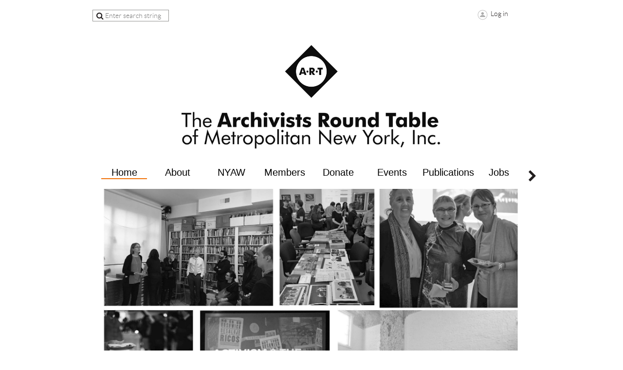

--- FILE ---
content_type: text/html; charset=utf-8
request_url: https://www.google.com/recaptcha/api2/anchor?ar=1&k=6LfmM_UhAAAAAJSHT-BwkAlQgN0mMViOmaK7oEIV&co=aHR0cHM6Ly93d3cubnljYXJjaGl2aXN0cy5vcmc6NDQz&hl=en&v=PoyoqOPhxBO7pBk68S4YbpHZ&theme=light&size=invisible&anchor-ms=20000&execute-ms=30000&cb=7r9whswr2dqm
body_size: 49239
content:
<!DOCTYPE HTML><html dir="ltr" lang="en"><head><meta http-equiv="Content-Type" content="text/html; charset=UTF-8">
<meta http-equiv="X-UA-Compatible" content="IE=edge">
<title>reCAPTCHA</title>
<style type="text/css">
/* cyrillic-ext */
@font-face {
  font-family: 'Roboto';
  font-style: normal;
  font-weight: 400;
  font-stretch: 100%;
  src: url(//fonts.gstatic.com/s/roboto/v48/KFO7CnqEu92Fr1ME7kSn66aGLdTylUAMa3GUBHMdazTgWw.woff2) format('woff2');
  unicode-range: U+0460-052F, U+1C80-1C8A, U+20B4, U+2DE0-2DFF, U+A640-A69F, U+FE2E-FE2F;
}
/* cyrillic */
@font-face {
  font-family: 'Roboto';
  font-style: normal;
  font-weight: 400;
  font-stretch: 100%;
  src: url(//fonts.gstatic.com/s/roboto/v48/KFO7CnqEu92Fr1ME7kSn66aGLdTylUAMa3iUBHMdazTgWw.woff2) format('woff2');
  unicode-range: U+0301, U+0400-045F, U+0490-0491, U+04B0-04B1, U+2116;
}
/* greek-ext */
@font-face {
  font-family: 'Roboto';
  font-style: normal;
  font-weight: 400;
  font-stretch: 100%;
  src: url(//fonts.gstatic.com/s/roboto/v48/KFO7CnqEu92Fr1ME7kSn66aGLdTylUAMa3CUBHMdazTgWw.woff2) format('woff2');
  unicode-range: U+1F00-1FFF;
}
/* greek */
@font-face {
  font-family: 'Roboto';
  font-style: normal;
  font-weight: 400;
  font-stretch: 100%;
  src: url(//fonts.gstatic.com/s/roboto/v48/KFO7CnqEu92Fr1ME7kSn66aGLdTylUAMa3-UBHMdazTgWw.woff2) format('woff2');
  unicode-range: U+0370-0377, U+037A-037F, U+0384-038A, U+038C, U+038E-03A1, U+03A3-03FF;
}
/* math */
@font-face {
  font-family: 'Roboto';
  font-style: normal;
  font-weight: 400;
  font-stretch: 100%;
  src: url(//fonts.gstatic.com/s/roboto/v48/KFO7CnqEu92Fr1ME7kSn66aGLdTylUAMawCUBHMdazTgWw.woff2) format('woff2');
  unicode-range: U+0302-0303, U+0305, U+0307-0308, U+0310, U+0312, U+0315, U+031A, U+0326-0327, U+032C, U+032F-0330, U+0332-0333, U+0338, U+033A, U+0346, U+034D, U+0391-03A1, U+03A3-03A9, U+03B1-03C9, U+03D1, U+03D5-03D6, U+03F0-03F1, U+03F4-03F5, U+2016-2017, U+2034-2038, U+203C, U+2040, U+2043, U+2047, U+2050, U+2057, U+205F, U+2070-2071, U+2074-208E, U+2090-209C, U+20D0-20DC, U+20E1, U+20E5-20EF, U+2100-2112, U+2114-2115, U+2117-2121, U+2123-214F, U+2190, U+2192, U+2194-21AE, U+21B0-21E5, U+21F1-21F2, U+21F4-2211, U+2213-2214, U+2216-22FF, U+2308-230B, U+2310, U+2319, U+231C-2321, U+2336-237A, U+237C, U+2395, U+239B-23B7, U+23D0, U+23DC-23E1, U+2474-2475, U+25AF, U+25B3, U+25B7, U+25BD, U+25C1, U+25CA, U+25CC, U+25FB, U+266D-266F, U+27C0-27FF, U+2900-2AFF, U+2B0E-2B11, U+2B30-2B4C, U+2BFE, U+3030, U+FF5B, U+FF5D, U+1D400-1D7FF, U+1EE00-1EEFF;
}
/* symbols */
@font-face {
  font-family: 'Roboto';
  font-style: normal;
  font-weight: 400;
  font-stretch: 100%;
  src: url(//fonts.gstatic.com/s/roboto/v48/KFO7CnqEu92Fr1ME7kSn66aGLdTylUAMaxKUBHMdazTgWw.woff2) format('woff2');
  unicode-range: U+0001-000C, U+000E-001F, U+007F-009F, U+20DD-20E0, U+20E2-20E4, U+2150-218F, U+2190, U+2192, U+2194-2199, U+21AF, U+21E6-21F0, U+21F3, U+2218-2219, U+2299, U+22C4-22C6, U+2300-243F, U+2440-244A, U+2460-24FF, U+25A0-27BF, U+2800-28FF, U+2921-2922, U+2981, U+29BF, U+29EB, U+2B00-2BFF, U+4DC0-4DFF, U+FFF9-FFFB, U+10140-1018E, U+10190-1019C, U+101A0, U+101D0-101FD, U+102E0-102FB, U+10E60-10E7E, U+1D2C0-1D2D3, U+1D2E0-1D37F, U+1F000-1F0FF, U+1F100-1F1AD, U+1F1E6-1F1FF, U+1F30D-1F30F, U+1F315, U+1F31C, U+1F31E, U+1F320-1F32C, U+1F336, U+1F378, U+1F37D, U+1F382, U+1F393-1F39F, U+1F3A7-1F3A8, U+1F3AC-1F3AF, U+1F3C2, U+1F3C4-1F3C6, U+1F3CA-1F3CE, U+1F3D4-1F3E0, U+1F3ED, U+1F3F1-1F3F3, U+1F3F5-1F3F7, U+1F408, U+1F415, U+1F41F, U+1F426, U+1F43F, U+1F441-1F442, U+1F444, U+1F446-1F449, U+1F44C-1F44E, U+1F453, U+1F46A, U+1F47D, U+1F4A3, U+1F4B0, U+1F4B3, U+1F4B9, U+1F4BB, U+1F4BF, U+1F4C8-1F4CB, U+1F4D6, U+1F4DA, U+1F4DF, U+1F4E3-1F4E6, U+1F4EA-1F4ED, U+1F4F7, U+1F4F9-1F4FB, U+1F4FD-1F4FE, U+1F503, U+1F507-1F50B, U+1F50D, U+1F512-1F513, U+1F53E-1F54A, U+1F54F-1F5FA, U+1F610, U+1F650-1F67F, U+1F687, U+1F68D, U+1F691, U+1F694, U+1F698, U+1F6AD, U+1F6B2, U+1F6B9-1F6BA, U+1F6BC, U+1F6C6-1F6CF, U+1F6D3-1F6D7, U+1F6E0-1F6EA, U+1F6F0-1F6F3, U+1F6F7-1F6FC, U+1F700-1F7FF, U+1F800-1F80B, U+1F810-1F847, U+1F850-1F859, U+1F860-1F887, U+1F890-1F8AD, U+1F8B0-1F8BB, U+1F8C0-1F8C1, U+1F900-1F90B, U+1F93B, U+1F946, U+1F984, U+1F996, U+1F9E9, U+1FA00-1FA6F, U+1FA70-1FA7C, U+1FA80-1FA89, U+1FA8F-1FAC6, U+1FACE-1FADC, U+1FADF-1FAE9, U+1FAF0-1FAF8, U+1FB00-1FBFF;
}
/* vietnamese */
@font-face {
  font-family: 'Roboto';
  font-style: normal;
  font-weight: 400;
  font-stretch: 100%;
  src: url(//fonts.gstatic.com/s/roboto/v48/KFO7CnqEu92Fr1ME7kSn66aGLdTylUAMa3OUBHMdazTgWw.woff2) format('woff2');
  unicode-range: U+0102-0103, U+0110-0111, U+0128-0129, U+0168-0169, U+01A0-01A1, U+01AF-01B0, U+0300-0301, U+0303-0304, U+0308-0309, U+0323, U+0329, U+1EA0-1EF9, U+20AB;
}
/* latin-ext */
@font-face {
  font-family: 'Roboto';
  font-style: normal;
  font-weight: 400;
  font-stretch: 100%;
  src: url(//fonts.gstatic.com/s/roboto/v48/KFO7CnqEu92Fr1ME7kSn66aGLdTylUAMa3KUBHMdazTgWw.woff2) format('woff2');
  unicode-range: U+0100-02BA, U+02BD-02C5, U+02C7-02CC, U+02CE-02D7, U+02DD-02FF, U+0304, U+0308, U+0329, U+1D00-1DBF, U+1E00-1E9F, U+1EF2-1EFF, U+2020, U+20A0-20AB, U+20AD-20C0, U+2113, U+2C60-2C7F, U+A720-A7FF;
}
/* latin */
@font-face {
  font-family: 'Roboto';
  font-style: normal;
  font-weight: 400;
  font-stretch: 100%;
  src: url(//fonts.gstatic.com/s/roboto/v48/KFO7CnqEu92Fr1ME7kSn66aGLdTylUAMa3yUBHMdazQ.woff2) format('woff2');
  unicode-range: U+0000-00FF, U+0131, U+0152-0153, U+02BB-02BC, U+02C6, U+02DA, U+02DC, U+0304, U+0308, U+0329, U+2000-206F, U+20AC, U+2122, U+2191, U+2193, U+2212, U+2215, U+FEFF, U+FFFD;
}
/* cyrillic-ext */
@font-face {
  font-family: 'Roboto';
  font-style: normal;
  font-weight: 500;
  font-stretch: 100%;
  src: url(//fonts.gstatic.com/s/roboto/v48/KFO7CnqEu92Fr1ME7kSn66aGLdTylUAMa3GUBHMdazTgWw.woff2) format('woff2');
  unicode-range: U+0460-052F, U+1C80-1C8A, U+20B4, U+2DE0-2DFF, U+A640-A69F, U+FE2E-FE2F;
}
/* cyrillic */
@font-face {
  font-family: 'Roboto';
  font-style: normal;
  font-weight: 500;
  font-stretch: 100%;
  src: url(//fonts.gstatic.com/s/roboto/v48/KFO7CnqEu92Fr1ME7kSn66aGLdTylUAMa3iUBHMdazTgWw.woff2) format('woff2');
  unicode-range: U+0301, U+0400-045F, U+0490-0491, U+04B0-04B1, U+2116;
}
/* greek-ext */
@font-face {
  font-family: 'Roboto';
  font-style: normal;
  font-weight: 500;
  font-stretch: 100%;
  src: url(//fonts.gstatic.com/s/roboto/v48/KFO7CnqEu92Fr1ME7kSn66aGLdTylUAMa3CUBHMdazTgWw.woff2) format('woff2');
  unicode-range: U+1F00-1FFF;
}
/* greek */
@font-face {
  font-family: 'Roboto';
  font-style: normal;
  font-weight: 500;
  font-stretch: 100%;
  src: url(//fonts.gstatic.com/s/roboto/v48/KFO7CnqEu92Fr1ME7kSn66aGLdTylUAMa3-UBHMdazTgWw.woff2) format('woff2');
  unicode-range: U+0370-0377, U+037A-037F, U+0384-038A, U+038C, U+038E-03A1, U+03A3-03FF;
}
/* math */
@font-face {
  font-family: 'Roboto';
  font-style: normal;
  font-weight: 500;
  font-stretch: 100%;
  src: url(//fonts.gstatic.com/s/roboto/v48/KFO7CnqEu92Fr1ME7kSn66aGLdTylUAMawCUBHMdazTgWw.woff2) format('woff2');
  unicode-range: U+0302-0303, U+0305, U+0307-0308, U+0310, U+0312, U+0315, U+031A, U+0326-0327, U+032C, U+032F-0330, U+0332-0333, U+0338, U+033A, U+0346, U+034D, U+0391-03A1, U+03A3-03A9, U+03B1-03C9, U+03D1, U+03D5-03D6, U+03F0-03F1, U+03F4-03F5, U+2016-2017, U+2034-2038, U+203C, U+2040, U+2043, U+2047, U+2050, U+2057, U+205F, U+2070-2071, U+2074-208E, U+2090-209C, U+20D0-20DC, U+20E1, U+20E5-20EF, U+2100-2112, U+2114-2115, U+2117-2121, U+2123-214F, U+2190, U+2192, U+2194-21AE, U+21B0-21E5, U+21F1-21F2, U+21F4-2211, U+2213-2214, U+2216-22FF, U+2308-230B, U+2310, U+2319, U+231C-2321, U+2336-237A, U+237C, U+2395, U+239B-23B7, U+23D0, U+23DC-23E1, U+2474-2475, U+25AF, U+25B3, U+25B7, U+25BD, U+25C1, U+25CA, U+25CC, U+25FB, U+266D-266F, U+27C0-27FF, U+2900-2AFF, U+2B0E-2B11, U+2B30-2B4C, U+2BFE, U+3030, U+FF5B, U+FF5D, U+1D400-1D7FF, U+1EE00-1EEFF;
}
/* symbols */
@font-face {
  font-family: 'Roboto';
  font-style: normal;
  font-weight: 500;
  font-stretch: 100%;
  src: url(//fonts.gstatic.com/s/roboto/v48/KFO7CnqEu92Fr1ME7kSn66aGLdTylUAMaxKUBHMdazTgWw.woff2) format('woff2');
  unicode-range: U+0001-000C, U+000E-001F, U+007F-009F, U+20DD-20E0, U+20E2-20E4, U+2150-218F, U+2190, U+2192, U+2194-2199, U+21AF, U+21E6-21F0, U+21F3, U+2218-2219, U+2299, U+22C4-22C6, U+2300-243F, U+2440-244A, U+2460-24FF, U+25A0-27BF, U+2800-28FF, U+2921-2922, U+2981, U+29BF, U+29EB, U+2B00-2BFF, U+4DC0-4DFF, U+FFF9-FFFB, U+10140-1018E, U+10190-1019C, U+101A0, U+101D0-101FD, U+102E0-102FB, U+10E60-10E7E, U+1D2C0-1D2D3, U+1D2E0-1D37F, U+1F000-1F0FF, U+1F100-1F1AD, U+1F1E6-1F1FF, U+1F30D-1F30F, U+1F315, U+1F31C, U+1F31E, U+1F320-1F32C, U+1F336, U+1F378, U+1F37D, U+1F382, U+1F393-1F39F, U+1F3A7-1F3A8, U+1F3AC-1F3AF, U+1F3C2, U+1F3C4-1F3C6, U+1F3CA-1F3CE, U+1F3D4-1F3E0, U+1F3ED, U+1F3F1-1F3F3, U+1F3F5-1F3F7, U+1F408, U+1F415, U+1F41F, U+1F426, U+1F43F, U+1F441-1F442, U+1F444, U+1F446-1F449, U+1F44C-1F44E, U+1F453, U+1F46A, U+1F47D, U+1F4A3, U+1F4B0, U+1F4B3, U+1F4B9, U+1F4BB, U+1F4BF, U+1F4C8-1F4CB, U+1F4D6, U+1F4DA, U+1F4DF, U+1F4E3-1F4E6, U+1F4EA-1F4ED, U+1F4F7, U+1F4F9-1F4FB, U+1F4FD-1F4FE, U+1F503, U+1F507-1F50B, U+1F50D, U+1F512-1F513, U+1F53E-1F54A, U+1F54F-1F5FA, U+1F610, U+1F650-1F67F, U+1F687, U+1F68D, U+1F691, U+1F694, U+1F698, U+1F6AD, U+1F6B2, U+1F6B9-1F6BA, U+1F6BC, U+1F6C6-1F6CF, U+1F6D3-1F6D7, U+1F6E0-1F6EA, U+1F6F0-1F6F3, U+1F6F7-1F6FC, U+1F700-1F7FF, U+1F800-1F80B, U+1F810-1F847, U+1F850-1F859, U+1F860-1F887, U+1F890-1F8AD, U+1F8B0-1F8BB, U+1F8C0-1F8C1, U+1F900-1F90B, U+1F93B, U+1F946, U+1F984, U+1F996, U+1F9E9, U+1FA00-1FA6F, U+1FA70-1FA7C, U+1FA80-1FA89, U+1FA8F-1FAC6, U+1FACE-1FADC, U+1FADF-1FAE9, U+1FAF0-1FAF8, U+1FB00-1FBFF;
}
/* vietnamese */
@font-face {
  font-family: 'Roboto';
  font-style: normal;
  font-weight: 500;
  font-stretch: 100%;
  src: url(//fonts.gstatic.com/s/roboto/v48/KFO7CnqEu92Fr1ME7kSn66aGLdTylUAMa3OUBHMdazTgWw.woff2) format('woff2');
  unicode-range: U+0102-0103, U+0110-0111, U+0128-0129, U+0168-0169, U+01A0-01A1, U+01AF-01B0, U+0300-0301, U+0303-0304, U+0308-0309, U+0323, U+0329, U+1EA0-1EF9, U+20AB;
}
/* latin-ext */
@font-face {
  font-family: 'Roboto';
  font-style: normal;
  font-weight: 500;
  font-stretch: 100%;
  src: url(//fonts.gstatic.com/s/roboto/v48/KFO7CnqEu92Fr1ME7kSn66aGLdTylUAMa3KUBHMdazTgWw.woff2) format('woff2');
  unicode-range: U+0100-02BA, U+02BD-02C5, U+02C7-02CC, U+02CE-02D7, U+02DD-02FF, U+0304, U+0308, U+0329, U+1D00-1DBF, U+1E00-1E9F, U+1EF2-1EFF, U+2020, U+20A0-20AB, U+20AD-20C0, U+2113, U+2C60-2C7F, U+A720-A7FF;
}
/* latin */
@font-face {
  font-family: 'Roboto';
  font-style: normal;
  font-weight: 500;
  font-stretch: 100%;
  src: url(//fonts.gstatic.com/s/roboto/v48/KFO7CnqEu92Fr1ME7kSn66aGLdTylUAMa3yUBHMdazQ.woff2) format('woff2');
  unicode-range: U+0000-00FF, U+0131, U+0152-0153, U+02BB-02BC, U+02C6, U+02DA, U+02DC, U+0304, U+0308, U+0329, U+2000-206F, U+20AC, U+2122, U+2191, U+2193, U+2212, U+2215, U+FEFF, U+FFFD;
}
/* cyrillic-ext */
@font-face {
  font-family: 'Roboto';
  font-style: normal;
  font-weight: 900;
  font-stretch: 100%;
  src: url(//fonts.gstatic.com/s/roboto/v48/KFO7CnqEu92Fr1ME7kSn66aGLdTylUAMa3GUBHMdazTgWw.woff2) format('woff2');
  unicode-range: U+0460-052F, U+1C80-1C8A, U+20B4, U+2DE0-2DFF, U+A640-A69F, U+FE2E-FE2F;
}
/* cyrillic */
@font-face {
  font-family: 'Roboto';
  font-style: normal;
  font-weight: 900;
  font-stretch: 100%;
  src: url(//fonts.gstatic.com/s/roboto/v48/KFO7CnqEu92Fr1ME7kSn66aGLdTylUAMa3iUBHMdazTgWw.woff2) format('woff2');
  unicode-range: U+0301, U+0400-045F, U+0490-0491, U+04B0-04B1, U+2116;
}
/* greek-ext */
@font-face {
  font-family: 'Roboto';
  font-style: normal;
  font-weight: 900;
  font-stretch: 100%;
  src: url(//fonts.gstatic.com/s/roboto/v48/KFO7CnqEu92Fr1ME7kSn66aGLdTylUAMa3CUBHMdazTgWw.woff2) format('woff2');
  unicode-range: U+1F00-1FFF;
}
/* greek */
@font-face {
  font-family: 'Roboto';
  font-style: normal;
  font-weight: 900;
  font-stretch: 100%;
  src: url(//fonts.gstatic.com/s/roboto/v48/KFO7CnqEu92Fr1ME7kSn66aGLdTylUAMa3-UBHMdazTgWw.woff2) format('woff2');
  unicode-range: U+0370-0377, U+037A-037F, U+0384-038A, U+038C, U+038E-03A1, U+03A3-03FF;
}
/* math */
@font-face {
  font-family: 'Roboto';
  font-style: normal;
  font-weight: 900;
  font-stretch: 100%;
  src: url(//fonts.gstatic.com/s/roboto/v48/KFO7CnqEu92Fr1ME7kSn66aGLdTylUAMawCUBHMdazTgWw.woff2) format('woff2');
  unicode-range: U+0302-0303, U+0305, U+0307-0308, U+0310, U+0312, U+0315, U+031A, U+0326-0327, U+032C, U+032F-0330, U+0332-0333, U+0338, U+033A, U+0346, U+034D, U+0391-03A1, U+03A3-03A9, U+03B1-03C9, U+03D1, U+03D5-03D6, U+03F0-03F1, U+03F4-03F5, U+2016-2017, U+2034-2038, U+203C, U+2040, U+2043, U+2047, U+2050, U+2057, U+205F, U+2070-2071, U+2074-208E, U+2090-209C, U+20D0-20DC, U+20E1, U+20E5-20EF, U+2100-2112, U+2114-2115, U+2117-2121, U+2123-214F, U+2190, U+2192, U+2194-21AE, U+21B0-21E5, U+21F1-21F2, U+21F4-2211, U+2213-2214, U+2216-22FF, U+2308-230B, U+2310, U+2319, U+231C-2321, U+2336-237A, U+237C, U+2395, U+239B-23B7, U+23D0, U+23DC-23E1, U+2474-2475, U+25AF, U+25B3, U+25B7, U+25BD, U+25C1, U+25CA, U+25CC, U+25FB, U+266D-266F, U+27C0-27FF, U+2900-2AFF, U+2B0E-2B11, U+2B30-2B4C, U+2BFE, U+3030, U+FF5B, U+FF5D, U+1D400-1D7FF, U+1EE00-1EEFF;
}
/* symbols */
@font-face {
  font-family: 'Roboto';
  font-style: normal;
  font-weight: 900;
  font-stretch: 100%;
  src: url(//fonts.gstatic.com/s/roboto/v48/KFO7CnqEu92Fr1ME7kSn66aGLdTylUAMaxKUBHMdazTgWw.woff2) format('woff2');
  unicode-range: U+0001-000C, U+000E-001F, U+007F-009F, U+20DD-20E0, U+20E2-20E4, U+2150-218F, U+2190, U+2192, U+2194-2199, U+21AF, U+21E6-21F0, U+21F3, U+2218-2219, U+2299, U+22C4-22C6, U+2300-243F, U+2440-244A, U+2460-24FF, U+25A0-27BF, U+2800-28FF, U+2921-2922, U+2981, U+29BF, U+29EB, U+2B00-2BFF, U+4DC0-4DFF, U+FFF9-FFFB, U+10140-1018E, U+10190-1019C, U+101A0, U+101D0-101FD, U+102E0-102FB, U+10E60-10E7E, U+1D2C0-1D2D3, U+1D2E0-1D37F, U+1F000-1F0FF, U+1F100-1F1AD, U+1F1E6-1F1FF, U+1F30D-1F30F, U+1F315, U+1F31C, U+1F31E, U+1F320-1F32C, U+1F336, U+1F378, U+1F37D, U+1F382, U+1F393-1F39F, U+1F3A7-1F3A8, U+1F3AC-1F3AF, U+1F3C2, U+1F3C4-1F3C6, U+1F3CA-1F3CE, U+1F3D4-1F3E0, U+1F3ED, U+1F3F1-1F3F3, U+1F3F5-1F3F7, U+1F408, U+1F415, U+1F41F, U+1F426, U+1F43F, U+1F441-1F442, U+1F444, U+1F446-1F449, U+1F44C-1F44E, U+1F453, U+1F46A, U+1F47D, U+1F4A3, U+1F4B0, U+1F4B3, U+1F4B9, U+1F4BB, U+1F4BF, U+1F4C8-1F4CB, U+1F4D6, U+1F4DA, U+1F4DF, U+1F4E3-1F4E6, U+1F4EA-1F4ED, U+1F4F7, U+1F4F9-1F4FB, U+1F4FD-1F4FE, U+1F503, U+1F507-1F50B, U+1F50D, U+1F512-1F513, U+1F53E-1F54A, U+1F54F-1F5FA, U+1F610, U+1F650-1F67F, U+1F687, U+1F68D, U+1F691, U+1F694, U+1F698, U+1F6AD, U+1F6B2, U+1F6B9-1F6BA, U+1F6BC, U+1F6C6-1F6CF, U+1F6D3-1F6D7, U+1F6E0-1F6EA, U+1F6F0-1F6F3, U+1F6F7-1F6FC, U+1F700-1F7FF, U+1F800-1F80B, U+1F810-1F847, U+1F850-1F859, U+1F860-1F887, U+1F890-1F8AD, U+1F8B0-1F8BB, U+1F8C0-1F8C1, U+1F900-1F90B, U+1F93B, U+1F946, U+1F984, U+1F996, U+1F9E9, U+1FA00-1FA6F, U+1FA70-1FA7C, U+1FA80-1FA89, U+1FA8F-1FAC6, U+1FACE-1FADC, U+1FADF-1FAE9, U+1FAF0-1FAF8, U+1FB00-1FBFF;
}
/* vietnamese */
@font-face {
  font-family: 'Roboto';
  font-style: normal;
  font-weight: 900;
  font-stretch: 100%;
  src: url(//fonts.gstatic.com/s/roboto/v48/KFO7CnqEu92Fr1ME7kSn66aGLdTylUAMa3OUBHMdazTgWw.woff2) format('woff2');
  unicode-range: U+0102-0103, U+0110-0111, U+0128-0129, U+0168-0169, U+01A0-01A1, U+01AF-01B0, U+0300-0301, U+0303-0304, U+0308-0309, U+0323, U+0329, U+1EA0-1EF9, U+20AB;
}
/* latin-ext */
@font-face {
  font-family: 'Roboto';
  font-style: normal;
  font-weight: 900;
  font-stretch: 100%;
  src: url(//fonts.gstatic.com/s/roboto/v48/KFO7CnqEu92Fr1ME7kSn66aGLdTylUAMa3KUBHMdazTgWw.woff2) format('woff2');
  unicode-range: U+0100-02BA, U+02BD-02C5, U+02C7-02CC, U+02CE-02D7, U+02DD-02FF, U+0304, U+0308, U+0329, U+1D00-1DBF, U+1E00-1E9F, U+1EF2-1EFF, U+2020, U+20A0-20AB, U+20AD-20C0, U+2113, U+2C60-2C7F, U+A720-A7FF;
}
/* latin */
@font-face {
  font-family: 'Roboto';
  font-style: normal;
  font-weight: 900;
  font-stretch: 100%;
  src: url(//fonts.gstatic.com/s/roboto/v48/KFO7CnqEu92Fr1ME7kSn66aGLdTylUAMa3yUBHMdazQ.woff2) format('woff2');
  unicode-range: U+0000-00FF, U+0131, U+0152-0153, U+02BB-02BC, U+02C6, U+02DA, U+02DC, U+0304, U+0308, U+0329, U+2000-206F, U+20AC, U+2122, U+2191, U+2193, U+2212, U+2215, U+FEFF, U+FFFD;
}

</style>
<link rel="stylesheet" type="text/css" href="https://www.gstatic.com/recaptcha/releases/PoyoqOPhxBO7pBk68S4YbpHZ/styles__ltr.css">
<script nonce="RNxMl2n7x6WlabYVqFm8rQ" type="text/javascript">window['__recaptcha_api'] = 'https://www.google.com/recaptcha/api2/';</script>
<script type="text/javascript" src="https://www.gstatic.com/recaptcha/releases/PoyoqOPhxBO7pBk68S4YbpHZ/recaptcha__en.js" nonce="RNxMl2n7x6WlabYVqFm8rQ">
      
    </script></head>
<body><div id="rc-anchor-alert" class="rc-anchor-alert"></div>
<input type="hidden" id="recaptcha-token" value="[base64]">
<script type="text/javascript" nonce="RNxMl2n7x6WlabYVqFm8rQ">
      recaptcha.anchor.Main.init("[\x22ainput\x22,[\x22bgdata\x22,\x22\x22,\[base64]/[base64]/[base64]/[base64]/cjw8ejpyPj4+eil9Y2F0Y2gobCl7dGhyb3cgbDt9fSxIPWZ1bmN0aW9uKHcsdCx6KXtpZih3PT0xOTR8fHc9PTIwOCl0LnZbd10/dC52W3ddLmNvbmNhdCh6KTp0LnZbd109b2Yoeix0KTtlbHNle2lmKHQuYkImJnchPTMxNylyZXR1cm47dz09NjZ8fHc9PTEyMnx8dz09NDcwfHx3PT00NHx8dz09NDE2fHx3PT0zOTd8fHc9PTQyMXx8dz09Njh8fHc9PTcwfHx3PT0xODQ/[base64]/[base64]/[base64]/bmV3IGRbVl0oSlswXSk6cD09Mj9uZXcgZFtWXShKWzBdLEpbMV0pOnA9PTM/bmV3IGRbVl0oSlswXSxKWzFdLEpbMl0pOnA9PTQ/[base64]/[base64]/[base64]/[base64]\x22,\[base64]\\u003d\x22,\x22w6M1VkzCucKawrTClcOswo4ZJsO4w6bDqXkFwoXDpsOmwqfDikgaBMKMwooCBC9JBcOQw6vDjsKGwohAViJ5w4sFw4XCphHCnRFCVcOzw6PCsDLCjsKbbcO0fcO9wrZMwq5vIgUew5DConvCrMOQEMO/[base64]/CgVMeBcOIP2/CkVAGw4LDuwjCjU0tQsONw5sSw7/[base64]/BR/CvcKSc2TDqh/[base64]/Cv8K/[base64]/DmAXCiMKNwr8gPAEebUbCksKJUk4SFMKYVUnChcOxwrDDuiMVw53Dp0jCilPCpTNVIMKBwpPCrnpJwrHCkyJxwozCom/Cq8KwPGgewrvDvsKjw7vDpXXCjsOJGcOWUy4oTRJ2cMOMw77DplJabjfDlsOKwrTDhMKaa8K/[base64]/[base64]/CkMK1w6Q3w6/CrHYWw5MVf8O4I8KSXsKVBWvDlD0BEVw9QsOQXShtw63ClXzDmsKnw7bCpMKcbSIjw4plw5hZfiE9w6zDmj3Cr8KoKw/Csz3ClWfCocKcBAk8M3MBwq/[base64]/DvUxSw6Epw7HDqwceZsOTwq9RUsKZLWDCgBzDlmYtfMKsY3LCtx1CJcKbHMKTw43DuhLDjm0nwpQuwq99w4ZGw7/DlsOFw4/DlcKbYjHDpAwDdV15EjIJwrRBwq8Swrtzw71FKRHClQ/CmcKHwqUTw49tw6HCpWgmw4rCtR/DjcK8w5TCnn/DgyvChMOoNxhNAsOnw5pdwrbCk8ODwr0YwpBDw6ZxbcO+wrPDmMKuGVbCn8OBwosZw7zDkD4Aw7zDucKqAnEZZz/[base64]/[base64]/DssOlw5nCqsKRwqM9w5TCqMKbIsKBwrDCvQghwp4rS3LCocKXw73DsMKLA8OAUE/[base64]/GcKXL0JQwpzDqHszBMKew5TCi2oEdVjCo1V2w75pKsKZLArDs8OOLMKEbzpabjsZI8OaCiPCicOww58gDGY/wp/CqmxDwrbDsMOPTTUPMTlRw5Fqwp7Ct8Ofw4XCpBfDrMOICMOhw4jCjDPDuVjDlC97acO7XiTDvcKwTMOlw5Vew77Cs2TCt8KpwpE7w5hYwofDnHshaMOhPlUCw6lIw7NAw7rChlELMMKEw5hpw67ChMKiw5vDih4hByjCmsK2woF/w43ChyM6aMOQI8Oew5MGw49bahLDnsK6wq7CvicYw6/Com1qwrfDhRZ7wpXDhxkKwoY+Fm/CgxvDpMOCwpfCuMKmw6lRw7/CoMOeDGXCpsKhTMKVwqx8wq8Xw4vCqCEow6BZw5bDtxERw7fDhMOTw7lNbjHCq1sXw5fCnHTDsnrCrsO0AcKfaMKHw4/[base64]/DmSjDncKgZ8KEw4bCv8K5cQDCqsKgBSvDn8KTDQcRAsKQTsOEwrrDnQLDvsKqw7nDlcOLwrnDh0VJDy0AwpRmJwzDiMOBw4Apw4x5w5Q4wprCsMKjNjx5w7stw7fCsTrDm8OdLcK1D8OdwrzDn8KcPE4LwpIQR3gSAsKJw6vCmAjDmcK0wrYgSMKOPzg/w7DDlm7DuC/ChE/CocOVwpZnecOOwobCksOqfcKPwqRCw6DCqW/DucO+SMK4wooxwoBEUBhNwrfCocOjZFZswpNjw7DCh3Rxw7Q+MwIww7UAw4jDj8OHCnQyQVLDvMOGwrlKdMKHwqLDhsOeAcKWUcOWDcKWOAXChsKtwrTDpMOtNgw8bVXDjWlnworCixPCssOkAMO/[base64]/CjDUgFTrDoRtDeT8BfMOiecKfw7BGwqwhw6jCih0sw584wqjDoBnCpcKXwpjDt8OWDcOnw5ZZwqtiE1tmHMO5w4UQw4zCvsKJwp7CkWrDnsKoChwoEcKbDjZzXRIWRxvDrBNJw6LDk0YoA8OKPcOOw5rCq3/Cl0AVwoM9YcOtKRxgwrt1J0LDjsKXw540wqRJIwfDhXoWLMKQw50yX8OREmjDr8K9wq/Dp3nDm8OSw4V6w4FCZsO6dcKqw4LDmsKJRCHDn8OPwpTClcKRE2LCpgzDnBZfwr4fwqXCqcOkdWnCjT3Cu8OFBynCvsO/[base64]/ClGHDlFZLScKkFsOcwrnCtl4Bw6LCi8KBw6F0BgPDvmFyPifDlhQ8wqnDvmTCiz7CsjMJw5wGwrfCmEd8OVUkTMK1GkQvbsKywrw8wrkjw6cDwp4jQDrDgBFUJcODbMKjw4jCnMOkw4TCuWU8dcOIwqYIa8OSCRsNWFIzwpgTwpFYwp/DpMKrHsO2w6fDmMOEbDY7AA3DgsOfwpwyw7dMwrHDuAfCgsKDwqEgwqfCowXCgcOFLDA3CFHCmMOjfgExw5HDsVDCu8OBw71ybVw/wo4EKsK9Z8Oxw6wPw5gSMsKPw6rCk8OuMsKbwqRsMR7DkHZrFcK5eQfDvFgDwpnCrkw0w717HcKSYGDCiR/DssOZTHzCnXYMw4JOE8KWEMK1NHoCQnXCpUfDg8KMZXbDmUvDtX1IMMKXw5Mfw63CgsKeUSRAAHAJQ8Ouw4nDvcOwwprDrUx5w7FzXHDClMOTUX3DhMOswq4QIMOgwq3CkzwhQcKFHFbDugbCo8KfWB4Sw69sbG/DsA4owpTCqyDCpW5Bw4JbwqjDsXUvN8OnQcKRwrgxwqAwwqk0wr3Du8OVwrDDmhjDv8OxXCfDosORUcKVSVTDiT8owopEB8Klw6XCgsODw655w4d4wogVEnTDkjzDuwovw5fDn8OlNcO9Knc4wosswpfDtsKpwqTCiMKnwr/CuMK4wokpw68WJ3Yywq4mNMKVw67DhlNFOBJRbcOiwqrCmsOVaELCqx/DrAo9R8KPw6vCj8KewoHDvBwvwobCo8KfbMODwp1EKxHCmsK7Zws/w6DDsEnDvj1nwrRlAGlcRHvDkFrCpMK/ICnDqcKIwpMkV8OIwqzDscKiw5jCpsKZwpHCiSjCu3zDpcOAXGzCscOJdD7DvcKTwo7Cj3zDocKlQDzCuMK3OcKcwobCoCTDihsdw4orFUzCpMO5OMKmbsORX8O4XsKjw501WljCiR/[base64]/w7DCjGDClsOowp3Ds8K7fVhEwoc9wq3DnsKiw7kBOUUmV8KhQw3CjsOUIw/DtcK/VsKtTk7DkyoSHMKww7bDngjDmsOuRUUlwoRRwpUjw6VUWFBMwphaw4TCl012LsKSQ8ORwogdLmYcAwzCqkAhwoLDkn3Dn8KSeUXCscOcE8Kmwo/DqcOlGMKPCsO3GiLCgcOLEnFfw65nTMOUBcO/wpzDgQ0bKknDjBAhw6xXwpMcbBQ0AcOAd8Kvwqw9w48mw7pxdcK0wpZiw7xVQMORIcKrwpU1w7zCh8O3JSAWBD3CvsOSwqbDrsOKwpHDncK3wpRKCVvCvcOsUcOdw4/Ci3JQRsKrwpRrBV7Dq8O6wp/[base64]/wpLDucKyw4bCiMKgw4FnX3oKCn4jdTrChMOyf2g6w5XCuCHComEmwq9OwqQ2wqvCpcO+wroFw57CtcKbwpbDhD7DiCPDqhhTwod/ISnClsOww5LDqMKxwpvChMK7XcKabcOSw6XCp0TCjsKBw4ATwqzCnlcOwoDDosOiQAgcwrvCjBTDmTnDhcOFwpnCqUw/woF2w6XCmMKMLsOJb8OJWCNeCyBEQsKwwqgPwqgtT2YPZcONA3EyIzfCpxdgSMO2BjsMIMKiC1vCnljChFMnw6puw4vCq8ONw41YwpnDj2ISDjNHworCnsOow4/[base64]/Ds8O3wpbDo8OWYFE5wo3DkMKxwrgZYVLDo8ODfmPDhsOaS2HCiMOAw6lXacO5V8KbwqcAR3LDrcK0w4PDuyDCl8K6wonCl3DCqsONwrwRQgR3XUoAwp3DmcORaDPDvEs9V8O/w7B7w509w7hcAWrCmcOSPU3Cs8KOKsOMw6jDsxVbw6LCoVtUwrlwwrHDrArDg8KTwoxaE8KAwrzDsMOVw7zCm8K/wopHCxXDpwcMdMOowr3ClMKnw7DDg8KPw7jCj8OFIsOHQkPCscO0wro+LlZrA8KVPXHCk8KvwozCnsOsb8KWwp3DtUTCksKmwq7Drklfw6LCrMK/JsKUHMOPXWZSEcKtYRctMgDCnU93wqp8BQRyKcOWw4TDp1HDg0LDisONV8OPasOKworCocKvwpnCnysow5wIw6xvZmMOwqTDicOvIWwjWsODw5tSX8Knwq7Cgi/DlsO1RMKmXsKHfcOJfMKww5oVwpxQw4Afw7gPwpAUcxrDnAnCiFJzw646w5s3IS/Di8KWwrzCucK4N3rDpR/Dj8Oiw6vCvxZGwqnDn8KmbsOOG8OewpDCtnYTwpbDuxDDjMOTw4fClcKgIcOhGT0mwoPCglVMw5sywr8SaHROKSDDlcKvwrtncRptw63CpwnDmR7Djgk2LXsaMxQswoVpw4rDq8OrwoPCi8KFesO6w4ZGwp4BwqcvwpTDjMOcworDr8K/NcKMASUgYmh/ecOhw6p3w5YHwpQswp7CiD8cY3p6VsKaRcKFclzCjsO2Qn9mwqXCicOOwqDCvnzDm0/CrsKxworCsMK9w6ghw4/[base64]/DuRZCEcKMSTlDwr48w4zDusKqCsKYwrfCoMKvw5plw7pmZ8KaD0fDkMOfQ8OTw6zDhi/Cp8OQwpEcNMOaOjXDncOvAWpYIMO3w7jCpR7DgMOWPGA5wpXDhl7CssKGwrLDp8KoeTLDmcOwwrjCnHXDp34aw6HCrMKLwp4Awo4kw63CgcKLwoDDn2HDmcKrwqvDmVFrwpZiwqIbw4/DmsOZY8KMw5IrfsONUcKvVEvCgsKPw7cSw4PCkSHCrC89fjDCtB9Pwr7DgRV/Q3LCgmrCn8OwQMKdwrcvYjrDv8KJL1ALw4XCjcOXw6LClcKUf8OKwp9uOmPClMOdSmUNwqnCnx/ClcOgw7rDvz/ClFzCs8KtF1VWKcK/w5QsME/[base64]/DiBTCpsO6w7vDlsOgIMO0wpPDgMOvKMKuwqbDq8K5w7RCScOzwpQww5vCkDFHwrJcw6QTwpInGArCtR0Iw5o4VcOrYMOpRsKNw49EHcKdZMKow4jCr8OLRMKlw4nCjg1zWifCsV/DqTPCosK4woV/wpcpwpEhPMKrwopsw5hRMWnCkcK6wp/CucO7wr/Dv8Ozwq7Cg0jCjMKsw618w5Euw4jDlU3CqxfDkw0mUMOSw4dBw5XDkjbDg2LClDw0dBjDkFjDploiw7s/cUHCnsOOw7fDgcOfwrpiA8O/d8OHIcOGW8OnwoUgw70WD8OJw49fwq/DqWA4OsOBesOIM8K2SDPDtMKtDzPCnsKFwqLCk33CinISXcOCw5DCuRQGfiRPwqHCqcOwwronw686wqrDhycPw5/Dl8O+wqsPGivDisKFC3ZZFVPDnsKEw7A6w61SMcKiSUzCmkwkY8KDw73ClWdVPE8kw6TCkDVSwo4rwqLCl3vCh0IhYsOdcVDCqMO2wr8bcXzDsBPCvm1ow6DCpcOJfMOzw7gkw6/CvsKMRERqCsKQw43CvMOjMsKIaTnCikMjN8OZw5nCgz1Zw5ARwrgGQlLDjcOeQj7Dm1s4UcO7w59ETnTCsk3CncK+woTDrVfCi8K/[base64]/[base64]/[base64]/[base64]/[base64]/wpHCjsOgC8Osw5hWS8KnV2rDvsKnwpXChHrCkx4Sw4IuPm4NwpTCtSA5w54Ow77CjMKZw4XDicOiD2QwwqN/wp5lRMKERE7DmhHDlxQYw7rCjcKDHMO2PHVOwo96wqPCvh0/Qzc5Cgl7wqHCh8KqB8OawrXCk8KBHQYvN2BfRyDDmVbCnMOrT1vCssO3CMKEQ8Ocw5cnw5VJwq7CqFs+OsOtwqx0XcO8woPDgMOULsOvAiXDqsO/dBPCkMO/R8OMw6bDsBvCssOLw67DmXTCvA3CpXfCszQrwpYRw5g9EMOGwrg0UFB/wqTDkA3DrcOUOMKVH3PDksKyw43Conslwocyd8OVw44xw5B5DMKwVsOWwrVVPTJAZcOZw5lGEsOBw7DDvsO0NMKRI8OdwpPCmmYFPyw0wpgtWlTChHrDnkcJwonDlUQPJMO8w57DlMOVwqp4w57Cp0xdF8KqV8K2wopxw5/DhcO3wpvCu8K6w4DCtcKUbG3CjC97b8K6HHJlScO2F8K+woDDqsOialjDqSzCgDHCkBMUw5ZJw4xHK8ODwrbDskA0EEN+w704YwMFwoDCrnlFw4h/w5VbwrBYA8OgWC9sw5HCsRrChcOEw6jDsMOdwopPInfCjUkiw7fCisOXwpYhwqgrwqTDm2/DrGXCg8OSW8KAwqoxORxqW8OoY8OWRDpzOldeZMOQNsOvTsKXw7lfDAhSwrrDssOAXsO4AMO+wrbCncKzw6LCuBPDkU4tX8OWecKnFcORBsKAB8Kvwo9nw7gKwp7DosOFOhMTXMO6wonCvlLDjWNTAcOrJAMLKnfDoWZEGxrCin3DgMOew6/[base64]/DqsO9UsK9VsK7wo3CrMOPwrFcesOiKwTCn8Kiw5XCtMKIwoAJBmjChlDCp8OhOiUww4DDhcK4TxbCknfDsjdKw7rDv8OseiZrS1gqwogIw47CkRVHw5JjcMOLwqo4w6ARw4nDqTVPw6Q/wozDhFBSH8KBOMO5M2HDiCZ/bMOvwp9Xw4HCh2ZBwrUJwosIWcOqw5RGwqzCoMK2wrsjHBfCu3XDtMO6R2DCmsOFMGvDgcKfwpYLUG4DAVt/w48wdcKRDWZACCoYNMOjJMK0w6cvTiTDjk8Xw48+wppRw4LCpFTCksK6cmA4P8KaG21SJBXDilt0dsKZw6oqQcKEbVXCgRwtK1PDl8OQw6TDu8K/wpHDvlPDkMK3Jk3ChMORw77DiMKLw71YKX8hw7YDA8OEwp19w4UbBcKhdxfDj8K9w6jDgMOxwpfDsC9nw4wMJMO9w7/Dg3DDpcKzMcOpw4Flw6l6w4Z7wq5SRU3DuHMUw4F3YcOSwp0gMsKrQsOCMDRlw43DlhHCu3HChlLDm0jCj2jDunwoSDrCrgrDrR9ZFsKrwrQzw5Yqwp9kwoATwoJjYcKlMjTDjWRZK8Kpw6MOWzRFwpR1GcKEw602w6PCm8Ohw7xGI8KPwoMnF8Kfwo/[base64]/CrhBIwpLDmsK8w4bCr8Oaw7U8S8O6eH4PUsOaFF1JNkB2w4rDqxVVwq9Owp1ww4DDmiR4wpXCpm48wrFZwrpVdAjDjMKpwpNOw7VDPwdZw4Nmw7PCoMKiOR5APm/DgX3Ci8KkwpDDsg0iw68bw5/DnRfDn8Khw5PCgCNcw5R8wpw4c8K6wqDDuRTDqmUVZmR7wrTCoT3DhXHClxBXwp/CvADCiG8fw50gw6/Drj7Cv8OydMKIwp7DiMOqw7E3NT50w5ZYN8K0wrLCnW7CvMKMw5Qqwr7CjMKaw4bCuytiwrzDjS5tIMOQOyR7wrnDscOPw4DDuRdTVcOMJMORw4Nxd8OHNyl0wqUDPsOKwoBcw4UTw5/DsFojw5HDm8K9wpTCvcOSLE0MAsOsCTHDjWvDoitrwpbCncKrwoLDij/DhMK7CBnDusKSw73CvMOvbwvDlVjCmFArw7vDicKxJsK4XcKfw7FAwpfDg8O0wpcJw7nCpsKDw5HCtwfDlWx/TcO3woEwJlXCjsKXw6vCusOpwq7DmHbCocODw4PCrwnDucK9wrXCl8Kkw7FaTRwNDcOiwroQw4l+c8OYPxdrUsKHIjXDlsK2JcOSw4DCoj7CjiNUfmZVwoXDmA47e1/Dt8KgFhnCjcOmwpNFZmvCjmfCjsKlw7gmw7PDm8OXbxvCm8KEw5kRV8KMw6/CtcKJGiB4UHDDtVs2wr5sIsKmBsOmwo8+wqQ8wr/CrsOpN8Ouw5pQw5jDjsOswqJkwpjCpm3DucKSEmVWw7LCiVFhdcKfd8OcwqrCksONw4PDs3fDocKXWX4Yw4TDuH/CnW3DqyvDhMKuwoNvwqTCu8OywoVxTzNRKsO9VA0rwqzCtChvRkZmSsO2BMOrwr/Do3ERwp/CsE9sw7jDgsKQw5hTwq/Dq3LDgU/Dq8KMQ8KNdsOKw7B/w6F9wrPCrMKkOXxgKmDCpcK8woN5wojCk18Aw6NXbcKQwpzDmsKYQsKNwqbDlcK5w7wTw48rOV98wq82IA3DlGvDncO+NUzCjkzDqw5DJcKuwq3DmmU3wqHCt8K8LX9Bw7vDssOqIMKKMQXCjRzCthw0w5QOegLDnMOjw4o/[base64]/wo95w5gzw73Cs8Kww5VYbkHDjTPDqiLDgcKNUcKUwp4/w63DqcO3CwPCs03DnnTCj37CgsOgUMOLaMKkMXPDnsK4wo/CpcOaTcKMw5XCoMOlTcK9TMK+K8Ouw6FZDMOmIcOqwr/CicOKw6cAwolAw7wXw5U1wq/DgsOYwo/DlsKNejxzZw9HM25Owrlbw7vDvMK2wqjCgkHDtcKuMT87wo4XN0olwphTSFDDmG3CoT0Qwp17w60Rwop6w548wpnDkBZ+L8OSw6zDlw9hwq/[base64]/Dq8O1PAxmw4wMw695woHDncOCbmJPZcKTw4vCmhLDmjTCjsK1wrDCsGZ2SAoCwrEjwojClQTDpmzCrQZswoLCq1fDn1TDmizDrcK5w6Udw41mCkDDosKhwqMZw4gdTcO0w5jDg8KxwpTCqjUHwrzCtsKhfcOawonDp8KHw7Aaw7TCicKrwrgdwq3ClcKkw5Zaw7/CnWE7wqvCjcKsw4p5w5MLw7NZIsOpZjPDrXDDrcKLwp0YwpfDisKtVlvCmMKNwrfCnFZLNsKBw6dSwrjCtcO5eMKxAGLDgS/CoBvDkmA8K8KvewvDh8KWwo91wq8DQ8KFwqTCmxzCr8OpJhnDrHMkMcOka8K8GXzDnhjCsn7DnXhvYcKywrnDrSBFSEJKEDRzRHdOw6hmHCDDtn7Dl8KLw5XCtGwEbXbDrzdyJzHCt8O8w6ZjYMOWV2Q4wpdlUlJRw6vDmsOdw6LCjw8kwq10GBMIwphew6/[base64]/DsAF9w47CgMKDWcOmwofDtQnCtsOvfsOaOBVUPsKwSjxUwqsWwrgFw4ovw7Irw4UXbMOQwoBiw73DucOZw6E9wo/[base64]/Dr8KJwo0Ww4gJbBQdw7nCulnClMKVw71Kw47CuMOtG8OFwrZJwoBuwrTDqFTCgcOrMj7DosOfw5DDscOiXsKswqNOwokGY2ggLlFbEWPDl1hzwpQtw7TCkMK2w7HDpsOlLcOow6knQsKbdsOiw6jCn2wzGRTCsHTDh3HDgMK/w5nDpcOYwplmw6gKdQXDqQjCk33CpTnCrMOrw5p1CcKWwo1nXsKVEMODFMODw7nCksK4w4B3woplw4fDoxUcw449wrDDpio6WsOqYMOTw5/[base64]/CnsOkw4gGw4vDnDZwKcOJw4oNw7DCvhPDliHDqMOiw5zChxPCjMOKwpHDrVHDqMOmwr/Co8K8wr3Dtn0rX8OVw50ow5DCksO5d0HChMOMUFvDkA/Dmh8twrzDmh/Dt0DDh8KeCFvCuMKyw7dRVcK/PA03OSrDsFo2wqYDUCPDgQbDiMO3w6APwrIYw6J7MMOgwq5rHMKvwrM8WiMAw7bDssO7P8OrRSQiwpNKYMKWw7RaIRN+w7fDtcO4w4Qfcn3CvMO3MsOzwr/Co8Khw5TDkyHCqMKWBAbDvl3CmkzDnyRuKMOzw4bDuxbCviQCZ0jCrRERw4LCvMOIPUVkwpF1woBrw6TDm8OWw58/[base64]/DsQfCvA5qU0XCkWNawo7ChcO5w6PDjnEuw4jDmcKRwoPCjhhMMMKPw7gQw4cyP8OYOjDCqcOsJMK2CVvDj8KIwpsGw5MhIsKHwqbCsh0tw5DDh8OgBh/[base64]/[base64]/wqrCnMK6w7x2w554w5/DjcOCw6duwod2wqTChMOMJMOqScOyTxE1B8Opw4PClcOaNcO0w7XDnV3Dj8OME13ChsO+FWJbwrd6IcOuTMOBfsOkBsKKw7nDhAofw7Z+w6pKw7Ykwp7CmcKkwq3DvnzCj3XDoG59WcOmScKBwpJGw5/DhVXDm8OnVMOUwpwCaBcaw6EdwokIUcKEw4AzOiE0w5bCnlMwFcOCUE/Cuhpsw6wDdCfCnMKLUcOLw4jCnmkQw47CisKTdj/CnVNMwqAbLMKCfcO0Wgh3KMKaw5zDhcO+FS5CWTYRwojClivCmAbDl8OxdDkBLMKCOcOQwrRaMMOMw43CuDbDsCTClAjCq2lywrxaRnNyw5rCqsKTdj7DoMOswqzCmUZuw5MEwpjDmAPCgcOTDMKCwoLCjcOcw4bCmSDCgsOwwrNlQ3DDjsKCwp/Dth9Rw5F6Ah3DnwQyasOKw4TDtnZ0w59ZFnrDuMKleEJ/al0dw5/[base64]/CvMOkFMKfw6LDh0QJfMOKWF3DhmFEd8KJf8Onw5IedGFXwoUVwp3Cn8K1ZlrCr8OAEMORKsO+w7bCu3Z/ecK9wptWME7CuTHCgzHDs8OHwqRcBGzClsO/wqrDlj5RZ8OAw53DgcKDYEPDp8OIwpgXMUNcwrQ4w4HDhsOOM8Omw47CtcKpw4AEw5RowrUow6zDqcKsbMKgUwfCpsKCRhd+EUnDowM2cXrCscKEZcKqwroBw5Vdw6pfw7XDscKNwoBsw5LCnMKEw5E7w7TDrMOVw5gTNsOpdsK/R8ORSWFUDEfCgMOPK8Onw5DDjsKIwrbCpmVlw5DChX5Nb0TCtHnDh1vDpMOYWk/[base64]/H8OsUilLwpxxEsKow63CuMKUw6g0wqTCg0tOwpVMwrEGdwgsJMOpBGPCvjbCusOjwoEWwo5tw5R1WlZmHcKnCkfCr8KBS8O0JWVxTDPClFlDwqHCi39sBsKXw7BYwqRBw60wwopIV3x9JcORE8Omw5pcwph+w5LDicK4FcOXwqdZLRooY8KDwoVfIg00SE85wp/DrcKNTMK6I8OpTSnCo3vDpsOYC8ORakV3wqrCq8KsScO6w4dvHcKufmbCssKbw47CklbCuDZ5w67CuMOVw5UCeA5jM8KxCy/CvifDhVU/[base64]/DssOCw5LCuMODwoTCujZ6w6TCo8Kzwo98wrTDjB99woTDqMK0w5djwrUMA8KxPcOOw6PDplBmZQx7wovDksKXwrLCnnXDpH3DlyTDr3vCr0bDq1tbwogzCWLCmMK8w6LDl8KFwqFMNwvCv8Kiwo/Dk3dZB8Kmw6PCvy4AwrJ2BFoVwoEkeEXDimYDw6sCNUtuwoLCnXg4wrdYC8KMdRnDpWLCnsOdw5/DhcKBe8K4woo+wrzCtcKowpJ9A8OewpXCqsKuO8KWVR7DuMOIJB3Du1lgLcKnwpnCnsKSRcKLNsK5wpTCuRzDkT7DsUfCoUTCt8KENApSw5Uzw6jDosKgFVTDpHjDjwQvw73CrcKLM8KDwoYZw75/wpfCusOSS8OmJUzCjsK/w6bDmgPCh0TDnMKEw6hDWcOqSkoDasKwJsKDDMKVAkkiPMKxwp4xInfCi8KERcOrw5ABw6wvZ2ggw4ZFwozCi8KPccKNwrwvw7HDv8K/wqDCihsiesKBw7TDpG/DpcKaw7xKwrwuwrHCj8Ozwq/CsSZcwrN6woNcw5XCgBvDnH5CY3pBHMKpwoNUWsOswqzCi2jCtcO8w6tvTMO7Un/[base64]/[base64]/DjFjDlsORZsOOwq7CuAjCnw5qI8OBGSxfEcOvw5Npw5I7wqLCvcK5MAV0wrPCpnDDv8KEczxnw7DCsCXClsOWwrzDqWzCpzMVN2XDrwAjCsKMwoHCjDLDqMOhQC3CtB59NkpEXcKRQHrCocOwwpFxw5sQw4NVGsKIwpDDhcOOwojDjWzCh3U/[base64]/[base64]/HXrDqm7DnQIkw6PDkcO/UGfCsQ0iTEzDpgITw4Q1F8K8JDrDjB/DucKweWQrG3fCmh0rw6kfY349wpdDwoAnbUvCvsOewrLCkSgPasKRZsKKa8OySWIwEcOpFsKuwr44w7rCt2BCEEDCkWcCDMOTBHF4fD46BjZYBQnDpGvDrjDDvDwrwoAPw4Z/TcKADnQTd8K3w5TCpMONw5fCqHtrwqoVacKZQsOofnvClVBgw5JRFGLDqx7CrMO4w6PCmnpqSjDDvxlFYsO9woFYOyVuCnheF0txHE/CuVzCrMKkJSPDrivCnALCkx7CpRfDizrCsS3Cg8OLDsKXNxfDr8OKb2AhPDplVD3Cq2MSbyNsb8Kew73DosOMesOgecORLMKjeS8vXXZ/[base64]/CoGrCjMKpB8OgPz/DkBJawpvCpyfDiTgtMsKfwq/DqArCu8O8OsK3SX4CU8OOw5czGALCqz3Cs1Y+P8OKLcOXw4/[base64]/DpsOyw64awoPCk1rCjmloahx8LMKzRCsDwrd2NsOWw6lhwp1OTw4tw4IIwp7Dh8OaE8O2w43CviXDpG4OZlHDlMKAKjdHw7bDtx/Cs8KXwoYhRC3DoMOUEnjCvcOVFmxlWcKxc8Ogw4hoRU7DgMOsw7TCvwbCtcO0JMKscMKjWMOccS4FKsKNwrfDrX94wpoaKnDDsgrDnRvCisOWAScyw4PDs8OCwpDCvMOMwqMiwr4Tw7oHw7ZNwpwDw4PDscKkw61DwrJsMFvDisKJw6IQwrFCwqZ1HcK/[base64]/CgiQTwpN3w7LDiB/DryQuEsOVCcOKdDxjwpEmQ8KlEsKjVSVuTFLDjxnDlGjCoRLDm8OAdMONwp/DhiN6woEJRMKUSyfCrcOOwp58O05jw5Yvw4FOQMOowo0KAknDkhwSwpNsw64cemU7w4nDgMONf1/CjCHCqMKiScKjUcKpDQ00NMKpwpHCj8Otwqo1GMK4w58SBDtBIS7Dr8KNw7VWw7AbGsKIw4YjEm9+LC3DpzdRw5PCh8K5wobDmH9xwrpndTbCvMKpHnNuwp/[base64]/esOyw5rCoMORDsOaXRXCpBgzw7lSwrjCv8KmPcK9OsK+I8OMHiwOeQfCp0TCvMKaBhNTw6grw7rDrkx/PhPCsB4qa8OEMMOLwo3DpcOMwpXCpQrCjm3DuVBxw5/[base64]/CgTBfw5fDmC/Cu8Ktwo3ComRjGUolw5PDo3vCocOXw55Cw79Lw6jDkMKTwq1/VQzCvMK2wow4woFfwqXCssKAw7nDhWkWcgRqw65xI3czfA/DvsO0wptAUi1qf0k7wpnCjBPDjEzDu23CvX7DocOuYgkLw4jDlwBbw6bCtcOVIzPDo8OnZcK1w4hLecK1w7ZpCh/DolrCiWXCjmZkwqlZw5M+Q8Kyw68Jw41vJCAFw5vDsxHCm11vw6NjSmnCscKRcAILwrcKf8KETsO9wp/DmcOOYmVIw4BDwoImFMKZw70zJcKMw4ZQccOQwqpEZMOow5gmC8KfAsOZHMKELMOSa8OqAi/CpsK6w4xlwrnDnBfDk3nCvsKIwpAUZ31zKB3Cv8ORwpzChyTCkcOkPsKkQ3ZeasOYw4B7FsOewrs+bsONwoZ5BMOXFMO0w6gFesKMIsOkwqDCjHNzw4skXmnDvxDDi8KNwqzDrl4LHS3DpMOhwoUDw4jCl8OZw5bDhHjCqR1tGkd/PMOAwqMqQsOqw7XCs8KsOMKJAsKgwqcDwoDDiHXCpcKPXG04QirCrsKrL8OowpTDp8OISA/CqxfDnXdiw4rCqsOOw58twoPCuCPDrEbDgSd/ZUIDJcOBWMO+csOJw7BDwrYfAFfDl2UxwrRqLFrDo8Orwqt6a8KPwqcfYmNqwpZbw4QaYcOubzTDq2svXMOMLDY7UsK/[base64]/CicODw4h5w5M7w7LDjBnCgTZfwqIoayjDmcK0P0DDksKAGibCnMOpeMKPUVbDkMKtw6zCg1FlMsO7w47CkTw2w4YEwoPDjg8ww4czVQEsVcOgwrV7w60mw7sbXVdNw48xwp1kbFwrIcOMw4zDnH1mw6QdTCgZMVfDvsOxwrAJR8KBdMOFcMOPeMKlwpXCsmk1w5/CncOOPMKSw69QVcOEUh9iEGZgwp9HwphxK8OjCXjDuwkKLMO8wq7Dl8KQw6QFKizDosOcdmZcL8KewprCvsO3w4rDm8OlwpTDgcOHw7zCgFBySsKwwpcufXg7w7/DkCzDiMO1w7DDhMOcZsOLwqjCssKSwo3CtTl9wqUHYMOSwqVWwqtAwpzDmMOjDw/CpQTCnSZ0wp0LVcOpwrLDpMKwUcOOw7/Ct8Kuw4lhESXDjsKTwonCkMOpZh/[base64]/[base64]/w6Evwp7DssK7acOQHMO+wqBawozCoF/DgMOyPmdLTsONCcKQCEoQd2fCn8OYfsO+w6ozF8KlwrxGwrl4wqNjR8OXwqLCksObwoMhG8OXR8OcYUnDg8KOwqvDvsK4wrnChFBZAcKhwpbCp2sRw6LDkcOTE8OMw43CtsOoGUlnw5fCvz0gwoDCoMKUZ3o0bMKgTiLDlcKDwp/DlloCOsKPP2XCvcKbSgd3ZsOhT1Fhw5TDuk0rw5BNKlPDm8OpwrDCosOowrvDocOrKcKKw63CpsKBEcOZw53DgMOdwqLCq1tLMcOGwqLCosODw4cOTAoDV8KMw7PDviAow6xww77Dq2h/wojDtVnCtcKkw5TDgMOHwqTCt8KNI8OMO8KLBMOMw6cPwphtw69/[base64]/QsOMwqrCsn1awr/Cq8KGAQFMwr0nwq7Cn8OxwowNCsOwwq8cworCssObGsKTRMO6w5AbEyvCtsO4w41/IBvDmjTCpCYLw6fClUk3w5HCrMOtLcObVD0Hw5vDnMKMOW/Dj8O5I0PDr0rDtRTDgiYvesOzKsKfWMOxw5p9w7szwrPDh8ORwonCmzbChcOBwrcLw7HDoHLDnXRlMwwGPCPDgsKbwqwTXsKgwolWwrM5wokFdsKxwrHCosO0chxJJ8OCwr5Pw4jCkwppHMONRkzCscO4CsKsU8KJw4hAwpN/[base64]/[base64]/CosKhDQHDhhbCicKrRsODKlQcL0UXw57CmMOUw7Mcw5Bvw5VMwoBgBANXBnNcwrjCm08fP8Ovwq3Cl8KeVTrDtMKwdUUzw6ZlE8ORwrjDocO7w7l/LUg9wqhtWsKZDWjDgsK6wqsJw7fDkcOJJ8KbCcKlT8OrAMOkw6TCo8Kmw73DnmnDvcOrU8OIw6UoGF/CoFzCscKtwrfChsKpw5rDlkTCt8OLw7waZsKhPMKwCEFMw7h+w5JGZGQRVcO3RxnDkQvCgMOPFgLClTnDtF4kGMKtworDgcOVwpN9wqYbwolAG8KyDcKrTcKow5IsXMOHw4UZMSvDhsOgSMKtw7bCm8OKMsORKj/[base64]/[base64]/dMKNUMKew4LDhX3DrsKiwr3DuMK0wrxvU8OVwpDCtkkPw4bDkcKFcynCnkouHjvCsADDt8OGw4ZLISXDkEvDt8OZwrgiwoHDk2XDrCMCw4nCoyHCg8OHDFwhRGjCoT7Dv8OWw6TCqcKvR27CrDPDpsO/UsKkw6XCmR4Iw6k9NsKUQSRtNcOKw4sjwrPDqU9bLMKpJhZaw6PDmMK/w4HDk8KEwoDCr8KAw6AsVsKSwr52wprChsK5GAUhw6XDncK7wovCtMK+AcKjw7gQJHJYw5wZwo4NOEpcw54nJ8KrwosMBjvDhhxwYX/[base64]/DmsOKNMOMBlMjXXTDrcOxASFucF8XIMO5WXvDrMO/UsKTHMO4wrjCoMOuWz3CoGxdw7HDksOTwpHClMOGazDDrnrDkcODw4c/TwvCjMOow4nCrMKDHsKuwoEmGFTDu2QfKTvCmsOySgfCvVDCiRgHwqN7dGTDq3oTwofDlk08w7fCmMO7w7/[base64]/DlUh+w6dPQcOfwo9JXk3Cu2caZsOmwrTCq8Oiw6jDsxFEwqE9JyDDvA7CtDbDvcONZQM4w7DDicOZw4zDp8KawqXCkMOlB0/CocKMw5rCqF0Lwr7DlCHDkMOqWcKGwr/CjsKaejHDthzCnsKyE8OowqXCpWRww6PCvsO2wr5YD8KVQh/[base64]/CuBUbScKoNkrCtMO6JEtvMFjDscOiwonCihYgS8O4w6bChzBMLXXDnxHCmml0w4xxPMKuworCjsKNKzBWw5/CniTCqDN9wpJxw5zCnzwYaxcBwrfCv8K4N8OeHzfCiwjDrcKmwpvDhXNET8KlUnLDllvChsOWwqEkYAnCscKUYSxbCQbDoMKdwptPwpfClcOQw6bCicKowrrCnS3ChBoSAX9pw4nCpMOjKTjDgMOuwpJewpjDhcOcwq/Cj8OiwqvCkMOSwq3Cg8KhPMOSccKXwo/CnD1Yw7vCmycWQ8OPLi1kD8O2w699wpQOw6fDgMOQC2hTwp0VVMO2wpxcwqPCr0vDh1bCrWAYwqXCv0wzw6VmL0XCmUjDp8OhFcKcRHQNeMKKQ8Oba0rCrD/CnMKNXwzDnsKYwq7Cs3NUAsOkVMK0w4syeMOUw4HCnBIrw4bCm8OOJxjCqjnCkcK2w6bDpivDmU0Hd8KaMSHDjCHCq8OUw54dZMKFb0UAEw\\u003d\\u003d\x22],null,[\x22conf\x22,null,\x226LfmM_UhAAAAAJSHT-BwkAlQgN0mMViOmaK7oEIV\x22,0,null,null,null,1,[21,125,63,73,95,87,41,43,42,83,102,105,109,121],[1017145,478],0,null,null,null,null,0,null,0,null,700,1,null,0,\[base64]/76lBhmnigkZhAoZnOKMAhk\\u003d\x22,0,0,null,null,1,null,0,0,null,null,null,0],\x22https://www.nycarchivists.org:443\x22,null,[3,1,1],null,null,null,0,3600,[\x22https://www.google.com/intl/en/policies/privacy/\x22,\x22https://www.google.com/intl/en/policies/terms/\x22],\x22y7j4Ce3GCrVBpHSv5ygjtcAWDF+cnC+hUFoRN02Wu4A\\u003d\x22,0,0,null,1,1768937665715,0,0,[246,84,162],null,[89],\x22RC-dsqCMjQ51JyQPw\x22,null,null,null,null,null,\x220dAFcWeA6IQLHsigp-04HqJNZPUM-G7snAP2hx2Aalrga4qftMlSnXUpupAtzw7usv95FkBf-8s6hzGubE9qUmDMPK3lK9tkis2g\x22,1769020465542]");
    </script></body></html>

--- FILE ---
content_type: text/css
request_url: https://www.nycarchivists.org/resources/theme/customStyles.css?t=637593549819080000
body_size: 5687
content:
body
{
  background-color: #FFFFFF;}
.zoneHeaderOuter
{}
.zoneHeaderOuter .container_12 > DIV
{}
.zoneHeader1Outer
{}
.zoneHeader1Outer .container_12 > DIV
{}
.zoneHeader2Outer
{}
.zoneHeader2Outer .container_12 > DIV
{}
.zoneContentOuter
{}
.zoneContentOuter .container_12 > DIV
{}
.zoneFooterOuter
{}
.zoneFooterOuter .container_12 > DIV
{
  background-color: transparent;}
.zoneFooter1Outer
{
  background-color: transparent;}
.zoneFooter1Outer .container_12 > DIV
{
  background-color: transparent;}



BODY
{font-family: Helvetica, Arial, sans-serif;}

A:not(.linkAlternative):not(.stylizedButton), A:link:not(.linkAlternative):not(.stylizedButton), A:active:not(.linkAlternative):not(.stylizedButton), A:visited:not(.linkAlternative):not(.stylizedButton), .WaGadgetBlog .boxFooterOuterContainer .postBottom .boxFooterPrimaryOuterContainer .boxFooterPrimaryContainer a:before, .WaGadgetBlog .boxFooterOuterContainer .postBottom .boxFooterSecondaryOuterContainer .boxFooterSecondaryContainer a:before
{font-family: Helvetica, Arial, sans-serif;font-weight: bold;
  font-style: italic;}

A:not(.linkAlternative):not(.stylizedButton):hover, .WaGadgetBlog .boxFooterOuterContainer .postBottom .boxFooterPrimaryOuterContainer .boxFooterPrimaryContainer a:hover:before, .WaGadgetBlog .boxFooterOuterContainer .postBottom .boxFooterSecondaryOuterContainer .boxFooterSecondaryContainer a:hover:before
{
  background-color: transparent;
  text-decoration: none;
  color: #221E1F;
}

A.linkAlternative, A.linkAlternative:link, A.linkAlternative:active, A.linkAlternative:visited
{}


A.linkAlternative:hover
{}

H1.contStyleHeaderTitle
{}

H2.contStyleHeaderSubtitle
{}

H1.contStyleHeading1
{font-family: Helvetica, Arial, sans-serif;
	font-size: 36pt;
	font-weight: bold;color: #B3B3B3;
}

H1.contStyleHeading1Alt
{}

H2:not(.contStyleHeaderSubtitle):not(.contStyleHeading2Alt)
{font-family: Helvetica, Arial, sans-serif;
	font-size: 24pt;
	font-weight: bold;}

H2.contStyleHeading2Alt
{}

H3
{}

H4
{}

.contStyleCaption
{}

.contStyleCaptionAlternative
{}

.quotedText
{}

.contStyleExcInlineSmaller
{font-family: Helvetica, Arial, sans-serif;}

.contStyleAlternativeText
{}

.WaGadgetEvents.WaGadgetEventsStateList h3.sectionTitle
{font-family: Helvetica, Arial, sans-serif;}




.gadgetStyleNone .gadgetStyleTitle h4
{font-family: Helvetica, Arial, sans-serif;
}

.gadgetStyleNone:not(.WaGadgetDonationGoal):not(.WaGadgetPhotoAlbum):not(.WaGadgetGoogleMap):not(.WaGadgetSlideshow) .gadgetStyleBody ul li .title a,
.WaGadgetFeaturedMember.gadgetStyleNone ul.layoutVertical li .rightPart a,
.WaGadgetFeaturedMember.gadgetStyleNone ul.layoutHorizontal li .rightPart a,
.WaGadgetFeaturedMember.gadgetStyleNone ul.layoutList li .rightPart a,
.WaGadgetFeaturedMember.gadgetStyleNone .action a
{
	font-family: Helvetica, Arial, sans-serif;}


.WaGadgetRecentBlogPosts.gadgetStyleNone ul li .date span,
.WaGadgetForumUpdates.gadgetStyleNone ul li .date span,
.WaGadgetUpcomingEvents.gadgetStyleNone ul li .date span
{
	font-family: Helvetica, Arial, sans-serif;}

.WaGadgetUpcomingEvents.gadgetStyleNone ul li .location span
{}

.WaGadgetRecentBlogPosts.gadgetStyleNone ul li .author a,
.WaGadgetRecentBlogPosts.gadgetStyleNone ul li .author span,
.WaGadgetForumUpdates.gadgetStyleNone ul li .author span,
.WaGadgetForumUpdates.gadgetStyleNone ul li .author a
{
	font-family: Helvetica, Arial, sans-serif;}

.gadgetStyle001:not(.WaGadgetSocialProfile):not(.WaGadgetBreadcrumbs):not(.WaGadgetSiteMap):not(.WaGadgetDonationGoal):not(.WaGadgetNavigationLinks):not(.WaGadgetMenuHorizontal):not(.WaGadgetMenuVertical):not(.WaGadgetCustomMenu)
{}

.gadgetStyle001:not(.WaGadgetNavigationLinks):not(.WaGadgetDonationGoal) .gadgetStyleTitle h4
{font-family: Helvetica, Arial, sans-serif;
}

.gadgetStyle001:not(.WaGadgetDonationGoal):not(.WaGadgetPhotoAlbum):not(.WaGadgetGoogleMap):not(.WaGadgetSlideshow):not(.WaGadgetFeaturedMember) .gadgetStyleBody ul li .title a
{
	font-family: Helvetica, Arial, sans-serif;}


.WaGadgetRecentBlogPosts.gadgetStyle001 ul li .date span,
.WaGadgetForumUpdates.gadgetStyle001 ul li .date span,
.WaGadgetUpcomingEvents.gadgetStyle001 ul li .date span
{
	font-family: Helvetica, Arial, sans-serif;}

.WaGadgetUpcomingEvents.gadgetStyle001 ul li .location span
{
	font-family: Helvetica, Arial, sans-serif;}

.WaGadgetRecentBlogPosts.gadgetStyle001 ul li .author a,
.WaGadgetRecentBlogPosts.gadgetStyle001 ul li .author span,
.WaGadgetForumUpdates.gadgetStyle001 ul li .author span,
.WaGadgetForumUpdates.gadgetStyle001 ul li .author a
{
	font-family: Helvetica, Arial, sans-serif;
	font-size: 14pt;}


.gadgetStyle002:not(.WaGadgetSocialProfile):not(.WaGadgetBreadcrumbs):not(.WaGadgetSiteMap):not(.WaGadgetDonationGoal):not(.WaGadgetNavigationLinks):not(.WaGadgetMenuHorizontal):not(.WaGadgetMenuVertical):not(.WaGadgetCustomMenu)
{}

.gadgetStyle002:not(.WaGadgetDonationGoal) .gadgetStyleTitle h4,
.WaGadgetPhotoAlbum.gadgetStyle002 .gadgetStyleTitle h4
{font-family: Helvetica, Arial, sans-serif;
}

.gadgetStyle002 .gadgetStyleTitle h4:after
{}

.gadgetStyle002:not(.WaGadgetDonationGoal):not(.WaGadgetPhotoAlbum):not(.WaGadgetGoogleMap):not(.WaGadgetSlideshow):not(.WaGadgetFeaturedMember) .gadgetStyleBody ul li .title a
{
	font-family: Helvetica, Arial, sans-serif;font-weight: bold;
	font-style: italic;}

.WaGadgetRecentBlogPosts.gadgetStyle002 ul li .date span,
.WaGadgetForumUpdates.gadgetStyle002 ul li .date span,
.WaGadgetUpcomingEvents.gadgetStyle002 ul li .date span
{
	font-family: Helvetica, Arial, sans-serif;
	font-size: 16px;}

.WaGadgetUpcomingEvents.gadgetStyle002 ul li .location span
{
	font-family: Helvetica, Arial, sans-serif;
	font-size: 16px;}

.WaGadgetRecentBlogPosts.gadgetStyle002 ul li .author a,
.WaGadgetRecentBlogPosts.gadgetStyle002 ul li .author span,
.WaGadgetForumUpdates.gadgetStyle002 ul li .author span,
.WaGadgetForumUpdates.gadgetStyle002 ul li .author a
{
	font-family: Helvetica, Arial, sans-serif;
	font-size: 16px;}


.gadgetStyle003:not(.WaGadgetSocialProfile):not(.WaGadgetBreadcrumbs):not(.WaGadgetSiteMap):not(.WaGadgetDonationGoal):not(.WaGadgetNavigationLinks):not(.WaGadgetMenuHorizontal):not(.WaGadgetMenuVertical):not(.WaGadgetCustomMenu)
{}

.gadgetStyle003 .gadgetStyleTitle h4
{font-family: Helvetica, Arial, sans-serif;
}

.gadgetStyle003:not(.WaGadgetDonationGoal):not(.WaGadgetPhotoAlbum):not(.WaGadgetGoogleMap):not(.WaGadgetSlideshow):not(.WaGadgetFeaturedMember) .gadgetStyleBody ul li .title a
{
	font-family: Helvetica, Arial, sans-serif;}


.WaGadgetRecentBlogPosts.gadgetStyle003 ul li .date span,
.WaGadgetForumUpdates.gadgetStyle003 ul li .date span,
.WaGadgetUpcomingEvents.gadgetStyle003 ul li .date span
{}

.WaGadgetUpcomingEvents.gadgetStyle003 ul li .location span
{}

.WaGadgetRecentBlogPosts.gadgetStyle003 ul li .author a,
.WaGadgetRecentBlogPosts.gadgetStyle003 ul li .author span,
.WaGadgetForumUpdates.gadgetStyle003 ul li .author span,
.WaGadgetForumUpdates.gadgetStyle003 ul li .author a
{}


.generalFieldsContainer .fieldSubContainer .fieldLabel span,
.generalFieldsContainer .fieldSubContainer .fieldLabel .mandatoryLabel,
.generalFieldsContainer .fieldSubContainer .fieldLabel .mandatorySymbol,
.WaGadgetForum .forumEditEntryBoxContainer .boxBodyOuterContainer .fieldContainer#idAuthorLabelContainer .fieldLabel,
.WaGadgetMemberPublicProfile .memberDirectoryDetailsContainer .generalFieldsOuterContainer #idMembershipLevelContainer .fieldLabel,
.WaGadgetBlog .boxBodyOuterContainer .generalFieldsContainer .fieldContainer#idAuthorLabelContainer .fieldLabel
{
	font-family: Helvetica, Arial, sans-serif;}

.generalFieldsContainer .fieldSubContainer .fieldLabel span:not(.mandatorySymbol),
.generalFieldsContainer .fieldSubContainer .fieldLabel .mandatoryLabel,
.WaGadgetForum .forumEditEntryBoxContainer .boxBodyOuterContainer .fieldContainer#idAuthorLabelContainer .fieldLabel,
.WaGadgetMemberPublicProfile .memberDirectoryDetailsContainer .generalFieldsOuterContainer #idMembershipLevelContainer .fieldLabel,
.WaGadgetBlog .boxBodyOuterContainer .generalFieldsContainer .fieldContainer#idAuthorLabelContainer .fieldLabel
{}

.generalFormContainer .criteriaListItem .valueContainer .fieldContainer .label,
.fieldSubContainer .fieldBody,
.fieldSubContainer.singleStringContainer .fieldBody [class='textLine'],
.groupContainer .fieldSubContainer.radioGroupContainer .fieldBody [class='textLine'],
.groupContainer .fieldSubContainer.checkboxGroupContainer .fieldBody [class='textLine'],
.calculatedExtraChargeContainer .fieldSubContainer .fieldBody input + span
{
	font-family: Helvetica, Arial, sans-serif;}

.fieldSubContainer .fieldBody .fieldItem span.label .textLine strong
{}


.captionOuterContainer
{}
.captionOuterContainer .captionContainer .fieldBody h4
{
	font-family: Helvetica, Arial, sans-serif;}
.fieldSubContainer .fieldBody > .typeInstruction,
.fieldSubContainer .fieldBody .fieldItem span.label .typeInstruction
{
	font-family: Helvetica, Arial, sans-serif;}

.WaGadgetBlogStateEditPost .boxHeaderOuterContainer .boxHeaderContainer h4.boxHeaderTitle,
.WaGadgetBlogStateAddPost .boxHeaderOuterContainer .boxHeaderContainer h4.boxHeaderTitle,
.WaGadgetBlogStateEditPost .boxBodyOuterContainer .generalFieldsContainer .mandatoryFieldsTitle,
.WaGadgetBlogStateAddPost .boxBodyOuterContainer .generalFieldsContainer .mandatoryFieldsTitle,
.WaGadgetForum .forumEditEntryBoxContainer .boxHeaderOuterContainer h4.boxHeaderTitle,
.WaGadgetForum .forumEditEntryBoxContainer .boxBodyOuterContainer .mandatoryFieldsTitle,
.formTitleOuterContainer .formTitleContainer .inner h3.formTitle,
.formTitleOuterContainer .formTitleContainer .inner .mandatoryFieldsTitle strong,
.WaGadgetEmailMember .mandatoryFieldsTitle,
.WaGadgetEmailMember #idSendMailMainContainer .generalFormContainer .formOuterContainer .sectionOuterContainer .mandatoryFieldsTitle strong,
.WaGadgetEmailMember #idSendMailMainContainer .generalFormContainer .formOuterContainer .sectionOuterContainer .mandatoryFieldsTitle span,
.WaGadgetEmailMember #idSendMailMainContainer .generalFormContainer .formOuterContainer .captionOuterContainer .fieldBody h4,
.WaGadgetBlog.WaGadgetBlogStateAddPost .boxHeaderOuterContainer .boxHeaderContainer h4.boxHeaderTitle
{
	font-family: Helvetica, Arial, sans-serif;}

.WaGadgetBlogStateEditPost .boxHeaderOuterContainer .boxHeaderContainer h4.boxHeaderTitle,
.WaGadgetBlogStateAddPost .boxHeaderOuterContainer .boxHeaderContainer h4.boxHeaderTitle,
.WaGadgetBlogStateEditPost .boxBodyOuterContainer .generalFieldsContainer .mandatoryFieldsTitle,
.WaGadgetBlogStateAddPost .boxBodyOuterContainer .generalFieldsContainer .mandatoryFieldsTitle,
.WaGadgetForum .forumEditEntryBoxContainer .boxHeaderOuterContainer h4.boxHeaderTitle,
.WaGadgetForum .forumEditEntryBoxContainer .boxBodyOuterContainer .mandatoryFieldsTitle,
.formTitleOuterContainer .formTitleContainer .inner h3.formTitle,
.formTitleOuterContainer .formTitleContainer .inner .mandatoryFieldsTitle strong,
.WaGadgetEmailMember .mandatoryFieldsTitle,
.WaGadgetEmailMember #idSendMailMainContainer .generalFormContainer .formOuterContainer .sectionOuterContainer .mandatoryFieldsTitle strong,
.WaGadgetEmailMember #idSendMailMainContainer .generalFormContainer .formOuterContainer .captionOuterContainer .fieldBody h4,
.WaGadgetBlog.WaGadgetBlogStateAddPost .boxHeaderOuterContainer .boxHeaderContainer h4.boxHeaderTitle
{}

.WaGadgetBlog.WaGadgetBlogStateEditPost .boxHeaderOuterContainer,
.WaGadgetBlog.WaGadgetBlogStateAddPost .boxHeaderOuterContainer,
.WaGadgetForum .forumEditEntryBoxContainer .boxHeaderOuterContainer,
.formTitleOuterContainer,
.WaGadgetEmailMember #idSendMailMainContainer .generalFormContainer .formOuterContainer .captionOuterContainer
{}







.genericListTable thead th,
.membersTable thead th
{
	font-family: Helvetica, Arial, sans-serif;}

.genericListTable tbody td,
.genericListTable tbody td .memberValue h5,
.membersTable tbody td,
.membersTable tbody td .memberValue h5
{
	font-family: Helvetica, Arial, sans-serif;}
.genericListTable tbody td,
.membersTable tbody td
{}

.genericListTable tr.hover td,
.genericListTable tr:hover td,
.membersTable tr.hover td,
.membersTable tr:hover td,
.WaGadgetContactProfileStateFinances .genericList .genericListTable tr.noLine:hover
{}

.genericListTable tbody td a,
.genericListTable tbody td .memberValue h5 a,
.membersTable tbody td a,
.membersTable tbody td .memberValue h5 a
{}

.genericListTable tbody td a:hover,
.genericListTable tbody td .memberValue h5 a:hover,
.membersTable tbody td a:hover,
.membersTable tbody td .memberValue h5 a:hover
{}








.WaGadgetBlog .boxBodyInfoOuterContainer h5 .postedByLabel,
.WaGadgetBlog .boxBodyInfoOuterContainer h5 .postedByLink,
.WaGadgetBlog ul.blogCommentsList li.blogCommentItem .blogComment .commentViewContainer .boxHeaderOuterContainer h5 .postedByComment
{
	font-family: Helvetica, Arial, sans-serif;
	font-size: 14pt;}

.WaGadgetBlog .boxBodyInfoOuterContainer h5 .postedOn,
.WaGadgetBlog ul.blogCommentsList li.blogCommentItem .blogComment .commentViewContainer .boxHeaderOuterContainer h5 span:first-child
{
	font-family: Helvetica, Arial, sans-serif;font-style: normal;}








.WaGadgetForumStateList .forumCategoryListOuterContainer .forumCategoryOuterContainer .forumCategoryContainer h5
{}

.WaGadgetForumStateList .forumCategoryListOuterContainer .forumCategoryOuterContainer .forumCategoryContainer .forumListContainer .boxHeaderOuterContainer table td h4,
.WaGadgetForum.WaGadgetForumStateTopicList #idTopicListContainer .topicListContainer .boxHeaderOuterContainer table td.threadTD div.thread h4.boxHeaderTitle,
.WaGadgetForum.WaGadgetForumStateTopicList #idTopicListContainer .topicListContainer .boxHeaderOuterContainer table td.lastReplyTD .lastReply h4.boxHeaderTitle,
.WaGadgetForum.WaGadgetForumStateTopicList #idTopicListContainer .topicListContainer .boxHeaderOuterContainer table td.repliesCountTD .repliesCount h4.boxHeaderTitle
{}

.WaGadgetForumStateList .forumListContainer .boxBodyOuterContainer table.forumListTable tr.forumListRow td,
.WaGadgetForum #idTopicListContainer .boxBodyOuterContainer table td,
.WaGadgetForumStateList .forumCategoryListOuterContainer .forumCategoryOuterContainer .forumCategoryContainer .forumListContainer .boxBodyOuterContainer table.forumListTable tr.forumListRow td.threadTD .thread a.forumTitle,
.WaGadgetForumStateList .forumCategoryListOuterContainer .forumCategoryOuterContainer .forumCategoryContainer .forumListContainer .boxBodyOuterContainer table.forumListTable tr.forumListRow td.threadTD .thread span.forumDescription,
.WaGadgetForumStateList .forumCategoryListOuterContainer .forumCategoryOuterContainer .forumCategoryContainer .forumListContainer .boxBodyOuterContainer table.forumListTable tr.forumListRow td.lastReplyTD .lastReply a,
.WaGadgetForumStateList .forumCategoryListOuterContainer .forumCategoryOuterContainer .forumCategoryContainer .forumListContainer .boxBodyOuterContainer table.forumListTable tr.forumListRow td.lastReplyTD .lastReply span,
.WaGadgetForum.WaGadgetForumStateTopicList #idTopicListContainer .topicListContainer .boxBodyOuterContainer table tr.topicListRow td.threadTD div.thread a,
.WaGadgetForum.WaGadgetForumStateTopicList #idTopicListContainer .topicListContainer .boxBodyOuterContainer table tr.topicListRow td.lastReplyTD .lastReply a,
.WaGadgetForum.WaGadgetForumStateTopicList #idTopicListContainer .topicListContainer .boxBodyOuterContainer table tr.topicListRow td.lastReplyTD .lastReply span,
.WaGadgetForum.WaGadgetForumStateTopicList #idTopicListContainer .topicListContainer .boxBodyOuterContainer table tr.topicListRow td.lastReplyTD .lastReply p,
.WaGadgetForumStateList .forumCategoryListOuterContainer .forumCategoryOuterContainer .forumCategoryContainer .forumListContainer .boxBodyOuterContainer table.forumListTable tr.forumListRow.highlight td,
.WaGadgetForumStateList .forumCategoryListOuterContainer .forumCategoryOuterContainer .forumCategoryContainer .forumListContainer .boxBodyOuterContainer table.forumListTable tr.forumListRow.highlight td.threadTD .thread a.forumTitle,
.WaGadgetForumStateList .forumCategoryListOuterContainer .forumCategoryOuterContainer .forumCategoryContainer .forumListContainer .boxBodyOuterContainer table.forumListTable tr.forumListRow.highlight td.threadTD .thread span.forumDescription,
.WaGadgetForumStateList .forumCategoryListOuterContainer .forumCategoryOuterContainer .forumCategoryContainer .forumListContainer .boxBodyOuterContainer table.forumListTable tr.forumListRow.highlight td.lastReplyTD .lastReply a,
.WaGadgetForumStateList .forumCategoryListOuterContainer .forumCategoryOuterContainer .forumCategoryContainer .forumListContainer .boxBodyOuterContainer table.forumListTable tr.forumListRow.highlight td.lastReplyTD .lastReply span,
.WaGadgetForumStateList .forumCategoryListOuterContainer .forumCategoryOuterContainer .forumCategoryContainer .forumListContainer .boxBodyOuterContainer table.forumListTable tr.forumListRow.highlight td.lastReplyTD .lastReply p
{}

.WaGadgetForumStateList .forumCategoryListOuterContainer .forumCategoryOuterContainer .forumCategoryContainer .forumListContainer .boxBodyOuterContainer table.forumListTable tr.forumListRow td.threadTD .thread a.forumTitle,
.WaGadgetForumStateList .forumCategoryListOuterContainer .forumCategoryOuterContainer .forumCategoryContainer .forumListContainer .boxBodyOuterContainer table.forumListTable tr.forumListRow td.threadTD .thread span.forumDescription,
.WaGadgetForumStateList .forumCategoryListOuterContainer .forumCategoryOuterContainer .forumCategoryContainer .forumListContainer .boxBodyOuterContainer table.forumListTable tr.forumListRow td.lastReplyTD .lastReply a,
.WaGadgetForumStateList .forumCategoryListOuterContainer .forumCategoryOuterContainer .forumCategoryContainer .forumListContainer .boxBodyOuterContainer table.forumListTable tr.forumListRow td.lastReplyTD .lastReply span,
.WaGadgetForum.WaGadgetForumStateTopicList #idTopicListContainer .topicListContainer .boxBodyOuterContainer table tr.topicListRow td.threadTD div.thread a,
.WaGadgetForum.WaGadgetForumStateTopicList #idTopicListContainer .topicListContainer .boxBodyOuterContainer table tr.topicListRow td.lastReplyTD .lastReply a,
.WaGadgetForum.WaGadgetForumStateTopicList #idTopicListContainer .topicListContainer .boxBodyOuterContainer table tr.topicListRow td.lastReplyTD .lastReply span,
.WaGadgetForum.WaGadgetForumStateTopicList #idTopicListContainer .topicListContainer .boxBodyOuterContainer table tr.topicListRow td.lastReplyTD .lastReply p,
.WaGadgetForumStateList .forumCategoryListOuterContainer .forumCategoryOuterContainer .forumCategoryContainer .forumListContainer .boxBodyOuterContainer table.forumListTable tr.forumListRow.highlight td.threadTD .thread a.forumTitle,
.WaGadgetForumStateList .forumCategoryListOuterContainer .forumCategoryOuterContainer .forumCategoryContainer .forumListContainer .boxBodyOuterContainer table.forumListTable tr.forumListRow.highlight td.threadTD .thread span.forumDescription,
.WaGadgetForumStateList .forumCategoryListOuterContainer .forumCategoryOuterContainer .forumCategoryContainer .forumListContainer .boxBodyOuterContainer table.forumListTable tr.forumListRow.highlight td.lastReplyTD .lastReply a,
.WaGadgetForumStateList .forumCategoryListOuterContainer .forumCategoryOuterContainer .forumCategoryContainer .forumListContainer .boxBodyOuterContainer table.forumListTable tr.forumListRow.highlight td.lastReplyTD .lastReply span,
.WaGadgetForumStateList .forumCategoryListOuterContainer .forumCategoryOuterContainer .forumCategoryContainer .forumListContainer .boxBodyOuterContainer table.forumListTable tr.forumListRow.highlight td.lastReplyTD .lastReply p
{}

.WaGadgetForumStateList .forumCategoryListOuterContainer .forumCategoryOuterContainer .forumCategoryContainer .forumListContainer .boxBodyOuterContainer table.forumListTable tr.forumListRow.highlight td,
.WaGadgetForum #idTopicListContainer .boxBodyOuterContainer table tr.topicListRow.highlight td,
.WaGadgetForumStateList .forumCategoryListOuterContainer .forumCategoryOuterContainer .forumCategoryContainer .forumListContainer .boxBodyOuterContainer table.forumListTable tr.forumListRow.highlight td.threadTD .thread a.forumTitle,
.WaGadgetForumStateList .forumCategoryListOuterContainer .forumCategoryOuterContainer .forumCategoryContainer .forumListContainer .boxBodyOuterContainer table.forumListTable tr.forumListRow.highlight td.threadTD .thread span.forumDescription,
.WaGadgetForumStateList .forumCategoryListOuterContainer .forumCategoryOuterContainer .forumCategoryContainer .forumListContainer .boxBodyOuterContainer table.forumListTable tr.forumListRow.highlight td.lastReplyTD .lastReply a,
.WaGadgetForumStateList .forumCategoryListOuterContainer .forumCategoryOuterContainer .forumCategoryContainer .forumListContainer .boxBodyOuterContainer table.forumListTable tr.forumListRow.highlight td.lastReplyTD .lastReply span,
.WaGadgetForumStateList .forumCategoryListOuterContainer .forumCategoryOuterContainer .forumCategoryContainer .forumListContainer .boxBodyOuterContainer table.forumListTable tr.forumListRow.highlight td.topicsCountTD .topicsCount,
.WaGadgetForumStateList .forumCategoryListOuterContainer .forumCategoryOuterContainer .forumCategoryContainer .forumListContainer .boxBodyOuterContainer table.forumListTable tr.forumListRow.highlight td.repliesCountTD .repliesCount,
.WaGadgetForum.WaGadgetForumStateTopicList #idTopicListContainer .topicListContainer .boxBodyOuterContainer table tr.topicListRow.highlight td.threadTD div.thread a,
.WaGadgetForum.WaGadgetForumStateTopicList #idTopicListContainer .topicListContainer .boxBodyOuterContainer table tr.topicListRow.highlight td.lastReplyTD .lastReply a,
.WaGadgetForum.WaGadgetForumStateTopicList #idTopicListContainer .topicListContainer .boxBodyOuterContainer table tr.topicListRow.highlight td.lastReplyTD .lastReply span,
.WaGadgetForum.WaGadgetForumStateTopicList #idTopicListContainer .topicListContainer .boxBodyOuterContainer table tr.topicListRow.highlight td.repliesCountTD .repliesCount span
{}

.WaGadgetForumStateList .forumCategoryListOuterContainer .forumCategoryOuterContainer .forumCategoryContainer .forumListContainer .boxBodyOuterContainer table.forumListTable tr.forumListRow td.lastReplyTD .lastReply a,
.WaGadgetForum.WaGadgetForumStateTopicList #idTopicListContainer .topicListContainer .boxBodyOuterContainer table tr.topicListRow td.threadTD div.thread a,
.WaGadgetForum.WaGadgetForumStateTopicList #idTopicListContainer .topicListContainer .boxBodyOuterContainer table tr.topicListRow td.lastReplyTD .lastReply a,
.WaGadgetForumStateList .forumCategoryListOuterContainer .forumCategoryOuterContainer .forumCategoryContainer .forumListContainer .boxBodyOuterContainer table.forumListTable tr.forumListRow td.threadTD .thread a.forumTitle,
.WaGadgetForumStateList .forumCategoryListOuterContainer .forumCategoryOuterContainer .forumCategoryContainer .forumListContainer .boxBodyOuterContainer table.forumListTable tr.forumListRow.highlight td.threadTD .thread a.forumTitle,
.WaGadgetForumStateList .forumCategoryListOuterContainer .forumCategoryOuterContainer .forumCategoryContainer .forumListContainer .boxBodyOuterContainer table.forumListTable tr.forumListRow.highlight td.lastReplyTD .lastReply a
{}

.WaGadgetForumStateList .forumCategoryListOuterContainer .forumCategoryOuterContainer .forumCategoryContainer .forumListContainer .boxBodyOuterContainer table.forumListTable tr.forumListRow td.threadTD .thread a.forumTitle:hover,
.WaGadgetForumStateList .forumCategoryListOuterContainer .forumCategoryOuterContainer .forumCategoryContainer .forumListContainer .boxBodyOuterContainer table.forumListTable tr.forumListRow td.lastReplyTD .lastReply a:hover,
.WaGadgetForum.WaGadgetForumStateTopicList #idTopicListContainer .topicListContainer .boxBodyOuterContainer table tr.topicListRow td.threadTD div.thread a:hover,
.WaGadgetForum.WaGadgetForumStateTopicList #idTopicListContainer .topicListContainer .boxBodyOuterContainer table tr.topicListRow td.lastReplyTD .lastReply a:hover
{}

.WaGadgetForumStateList .forumCategoryListOuterContainer .forumCategoryOuterContainer .forumCategoryContainer .forumListContainer .boxBodyOuterContainer table.forumListTable tr.forumListRow td.lastReplyTD .lastReply span,
.WaGadgetForumStateList .forumCategoryListOuterContainer .forumCategoryOuterContainer .forumCategoryContainer .forumListContainer .boxBodyOuterContainer table.forumListTable tr.forumListRow.highlight td.lastReplyTD .lastReply span,
.WaGadgetForum.WaGadgetForumStateTopicList #idTopicListContainer .topicListContainer .boxBodyOuterContainer table tr.topicListRow td.lastReplyTD .lastReply span,
.WaGadgetForum.WaGadgetForumStateMessageList .messageListOuterContainer .messageListContainer ul.boxesList li.boxesListItem .boxBodyOuterContainer table.forumMessageTable td.left .boxBodyInfoOuterContainer .boxBodyInfoContainer a,
.WaGadgetForum.WaGadgetForumStateMessageList .messageListOuterContainer .messageListContainer ul.boxesList li.boxesListItem .boxBodyOuterContainer table.forumMessageTable td.left .boxBodyInfoOuterContainer .boxBodyInfoContainer span.postedByComment,
.WaGadgetForumStateMessageList .messageListOuterContainer ul.boxesList li.boxesListItem .boxBodyOuterContainer table.forumMessageTable td.left .boxBodyInfoOuterContainer .boxBodyInfoContainer .inner
{}

.WaGadgetForumStateList .forumCategoryListOuterContainer .forumCategoryOuterContainer .forumCategoryContainer .forumListContainer .boxBodyOuterContainer table.forumListTable tr.forumListRow td.threadTD .thread span.forumDescription,
.WaGadgetForumStateList .forumCategoryListOuterContainer .forumCategoryOuterContainer .forumCategoryContainer .forumListContainer .boxBodyOuterContainer table.forumListTable tr.forumListRow.highlight td.threadTD .thread span.forumDescription
{}

.WaGadgetForumStateList .forumCategoryListOuterContainer .forumCategoryOuterContainer .forumCategoryContainer .forumListContainer .boxBodyOuterContainer table.forumListTable tr.forumListRow td.lastReplyTD .lastReply a,
.WaGadgetForumStateList .forumCategoryListOuterContainer .forumCategoryOuterContainer .forumCategoryContainer .forumListContainer .boxBodyOuterContainer table.forumListTable tr.forumListRow.highlight td.lastReplyTD .lastReply a,
.WaGadgetForum.WaGadgetForumStateTopicList #idTopicListContainer .topicListContainer .boxBodyOuterContainer table tr.topicListRow td.lastReplyTD .lastReply a,
.WaGadgetForum.WaGadgetForumStateMessageList .messageListOuterContainer .messageListContainer ul.boxesList li.boxesListItem .boxHeaderOuterContainer table.forumMessageHeaderTable td.forumMessageHeaderInfoContainer .forumMessageHeaderInfo span
{}

.WaGadgetForumStateList .forumCategoryListOuterContainer .forumCategoryOuterContainer .forumCategoryContainer .forumListContainer .boxBodyOuterContainer table.forumListTable tr.forumListRow.highlight td.lastReplyTD .lastReply a:hover,
.WaGadgetForum.WaGadgetForumStateTopicList #idTopicListContainer .topicListContainer .boxBodyOuterContainer table tr.topicListRow td.lastReplyTD .lastReply a:hover
{}

.WaGadgetForumStateList .forumCategoryListOuterContainer .forumCategoryOuterContainer .forumCategoryContainer .forumListContainer .boxBodyOuterContainer table.forumListTable tr.forumListRow td.pageStateIconTD .pageStateIcon .anybodyIconDiv,
.WaGadgetForumStateList .forumCategoryListOuterContainer .forumCategoryOuterContainer .forumCategoryContainer .forumListContainer .boxBodyOuterContainer table.forumListTable tr.forumListRow td.pageStateIconTD .pageStateIcon .memberIconDiv,
.WaGadgetForumStateList .forumCategoryListOuterContainer .forumCategoryOuterContainer .forumCategoryContainer .forumListContainer .boxBodyOuterContainer table.forumListTable tr.forumListRow td.pageStateIconTD .pageStateIcon .adminIconDiv,
.WaGadgetForum.WaGadgetForumStateTopicList #idTopicListContainer .topicListContainer .boxBodyOuterContainer table tr.topicListRow td.threadImageTD div.threadImage,
.WaGadgetForum.WaGadgetForumStateMessageList .messageListOuterContainer .messageListContainer ul.boxesList li.boxesListItem .boxHeaderOuterContainer table.forumMessageHeaderTable td.forumMessageHeaderBodyContainer .messageActionsContainer a:before
{}

.WaGadgetForumStateList .forumCategoryListOuterContainer .forumCategoryOuterContainer .forumCategoryContainer .forumListContainer .boxBodyOuterContainer table.forumListTable tr.forumListRow td,
.WaGadgetForum.WaGadgetForumStateTopicList #idTopicListContainer .topicListContainer .boxBodyOuterContainer table tr td
{}

.WaGadgetForumStateList .forumCategoryListOuterContainer .forumCategoryOuterContainer .forumCategoryContainer .forumListContainer .boxBodyOuterContainer table.forumListTable tr.forumListRow.highlight td,
.WaGadgetForumStateList .forumCategoryListOuterContainer .forumCategoryOuterContainer .forumCategoryContainer .forumListContainer .boxBodyOuterContainer table.forumListTable tr.forumListRow.highlight:first-child td,
.WaGadgetForum.WaGadgetForumStateTopicList #idTopicListContainer .topicListContainer .boxBodyOuterContainer table tr.topicListRow.highlight td,
.WaGadgetForum.WaGadgetForumStateTopicList #idTopicListContainer .topicListContainer .boxBodyOuterContainer table tr.topicListRow.highlight:first-child td
{}


.WaGadgetLoginForm .loginContainerWrapper .loginContainerInnerWrapper .loginLink,
.WaGadgetLoginButton .loginBoxLinkContainer .loginBoxLinkButton
{
    color: #221E1F;
}

.WaGadgetLoginForm .loginContainerWrapper .loginContainerInnerWrapper .loginContainer .loginContainerForm.orientationHorizontal form [class$="TextBox"] input[class$="TextBoxControl"], 
.WaGadgetLoginForm .loginContainerWrapper .loginContainerInnerWrapper .loginContainer .loginContainerForm.orientationVertical form [class$="TextBox"] input[class$="TextBoxControl"]
{}

.WaGadgetLoginForm .loginContainerWrapper .loginContainerInnerWrapper .loginContainer .loginContainerForm form [class$="Label"] label,
.WaGadgetLoginForm .loginContainerWrapper .loginContainerInnerWrapper .loginContainer .loginContainerForm form .loginActionRememberMe label
{}

.WaGadgetLoginForm .loginContainerWrapper .loginContainerInnerWrapper .loginContainer .loginContainerForm form .loginPasswordForgot a,
.WaGadgetLoginForm .loginContainerWrapper.authenticated .loginContainer .profileBox a,
.WaGadgetLoginForm .loginContainerWrapper.authenticated .loginContainer .loggedAction .loginBoxLogout,
.WaGadgetLoginButton .loginBoxLapsedMembership,
.WaGadgetLoginButton .loginBoxProfileLink a,
.WaGadgetLoginButton a.loginBoxChangePassword,
.WaGadgetLoginButton a.loginBoxLogout 
{}

.WaGadgetLoginForm .loginContainerWrapper .loginContainerInnerWrapper .loginContainer .loginContainerForm form .loginPasswordForgot a:hover,
.WaGadgetLoginForm .loginContainerWrapper.authenticated .loginContainer .profileBox a:hover,
.WaGadgetLoginForm .loginContainerWrapper.authenticated .loginContainer .loggedAction .loginBoxLogout:hover,
.WaGadgetLoginButton .loginBoxLapsedMembership:hover,
.WaGadgetLoginButton .loginBoxProfileLink a:hover,
.WaGadgetLoginButton a.loginBoxChangePassword:hover,
.WaGadgetLoginButton a.loginBoxLogout:hover 
{}

.WaGadgetLoginForm .loginContainerWrapper .loginContainerInnerWrapper .loginContainer .loginContainerForm form .loginAction input.loginButton
{}
.WaGadgetLoginForm .loginContainerWrapper .loginContainerInnerWrapper .loginContainer .loginContainerForm form .loginAction input.loginButton:hover
{}
.WaGadgetLoginForm .loginContainerWrapper .loginContainerInnerWrapper .loginContainer .loginContainerForm form .loginAction input.loginButton:active
{}

a.stylizedButton.buttonStyle001
{font-family: Helvetica, Arial, sans-serif;}

a.stylizedButton.buttonStyle001:hover
{font-family: Helvetica, Arial, sans-serif;}

a.stylizedButton.buttonStyle001:active
{}

a.stylizedButton.buttonStyle002
{font-family: Helvetica, Arial, sans-serif;}
a.stylizedButton.buttonStyle002:hover
{font-family: Helvetica, Arial, sans-serif;}
a.stylizedButton.buttonStyle002:active
{}

a.stylizedButton.buttonStyle002Alt
{font-family: Helvetica, Arial, sans-serif;}
a.stylizedButton.buttonStyle002Alt:hover
{}
a.stylizedButton.buttonStyle002Alt:active
{}

a.stylizedButton.buttonStyle003
{}
a.stylizedButton.buttonStyle003:hover
{}
a.stylizedButton.buttonStyle003:active
{}

a.stylizedButton.buttonStyle004
{}
a.stylizedButton.buttonStyle004:hover
{}
a.stylizedButton.buttonStyle004:active
{}

a.stylizedButton.buttonStyle004Alt
{}
a.stylizedButton.buttonStyle004Alt:hover
{}
a.stylizedButton.buttonStyle004Alt:active
{}



.WaGadgetDonationGoal.gadgetStyle001
{}
.WaGadgetDonationGoal.gadgetStyle001 .gadgetStyleTitle h4
{}


.WaGadgetDonationGoal.gadgetStyle001 .donationGoalProgressContainer .progressBarWrapper .progressBar .halfCircle
{}

.WaGadgetDonationGoal.gadgetStyle001 .donationGoalProgressContainer .progressBarWrapper:before,
.WaGadgetDonationGoal.gadgetStyle001 .donationGoalProgressContainer .progressBarWrapper:after
{}

.WaGadgetDonationGoal.gadgetStyle001 .donationGoalProgressContainer .progressBarWrapper .progressPercentage
{}

.WaGadgetDonationGoal.gadgetStyle001 .donationGoalProgressContainer .donationGoalProgressAmount > div .donationGoalAmountTitle,
.WaGadgetDonationGoal.gadgetStyle001 .donationGoalProgressContainer .donationGoalProgressCollected > div .donationGoalCollectedTitle 
{}

.WaGadgetDonationGoal.gadgetStyle001 .donationGoalProgressContainer .donationGoalProgressAmount > div .donationGoalAmountValue 
{}

.WaGadgetDonationGoal.gadgetStyle001 .donationGoalProgressContainer .donationGoalProgressCollected > div .donationGoalCollectedValue
{}

.WaGadgetDonationGoal.gadgetStyle001 .donationGoalProgressContainer .donationGoalNotes 
{}

.WaGadgetDonationGoal.gadgetStyle001 .donationGoalProgressContainer .donationGoalButton input
{} 

.WaGadgetDonationGoal.gadgetStyle001 .donationGoalProgressContainer .donationGoalButton input:hover
{}

.WaGadgetDonationGoal.gadgetStyle001 .donationGoalProgressContainer .donationGoalButton input:active
{}




.WaGadgetDonationGoal.gadgetStyle002
{}
.WaGadgetDonationGoal.gadgetStyle002 .gadgetStyleTitle h4
{}

.WaGadgetDonationGoal.gadgetStyle002 .donationGoalProgressContainer .progressBarWrapper .progressBar .halfCircle
{}

.WaGadgetDonationGoal.gadgetStyle002 .donationGoalProgressContainer .progressBarWrapper:before,
.WaGadgetDonationGoal.gadgetStyle002 .donationGoalProgressContainer .progressBarWrapper:after
{}

.WaGadgetDonationGoal.gadgetStyle002 .donationGoalProgressContainer .progressBarWrapper .progressPercentage
{}

.WaGadgetDonationGoal.gadgetStyle002 .donationGoalProgressContainer .donationGoalProgressAmount > div .donationGoalAmountTitle,
.WaGadgetDonationGoal.gadgetStyle002 .donationGoalProgressContainer .donationGoalProgressCollected > div .donationGoalCollectedTitle 
{}

.WaGadgetDonationGoal.gadgetStyle002 .donationGoalProgressContainer .donationGoalProgressAmount > div .donationGoalAmountValue 
{}

.WaGadgetDonationGoal.gadgetStyle002 .donationGoalProgressContainer .donationGoalProgressCollected > div .donationGoalCollectedValue
{}

.WaGadgetDonationGoal.gadgetStyle002 .donationGoalProgressContainer .donationGoalNotes 
{}

.WaGadgetDonationGoal.gadgetStyle002 .donationGoalProgressContainer .donationGoalButton input
{} 

.WaGadgetDonationGoal.gadgetStyle002 .donationGoalProgressContainer .donationGoalButton input:hover
{}

.WaGadgetDonationGoal.gadgetStyle002 .donationGoalProgressContainer .donationGoalButton input:active
{}



.WaGadgetDonationGoal.gadgetStyle002Alt
{}

.WaGadgetDonationGoal.gadgetStyle002Alt .gadgetStyleTitle h4
{}

.WaGadgetDonationGoal.gadgetStyle002Alt .donationGoalProgressContainer .progressBarWrapper .progressBar .halfCircle
{}

.WaGadgetDonationGoal.gadgetStyle002Alt .donationGoalProgressContainer .progressBarWrapper:before,
.WaGadgetDonationGoal.gadgetStyle002Alt .donationGoalProgressContainer .progressBarWrapper:after
{}

.WaGadgetDonationGoal.gadgetStyle002Alt .donationGoalProgressContainer .progressBarWrapper .progressPercentage
{}

.WaGadgetDonationGoal.gadgetStyle002Alt .donationGoalProgressContainer .donationGoalProgressAmount > div .donationGoalAmountTitle,
.WaGadgetDonationGoal.gadgetStyle002Alt .donationGoalProgressContainer .donationGoalProgressCollected > div .donationGoalCollectedTitle 
{}

.WaGadgetDonationGoal.gadgetStyle002Alt .donationGoalProgressContainer .donationGoalProgressAmount > div .donationGoalAmountValue 
{}

.WaGadgetDonationGoal.gadgetStyle002Alt .donationGoalProgressContainer .donationGoalProgressCollected > div .donationGoalCollectedValue
{}

.WaGadgetDonationGoal.gadgetStyle002Alt .donationGoalProgressContainer .donationGoalNotes 
{}

.WaGadgetDonationGoal.gadgetStyle002Alt .donationGoalProgressContainer .donationGoalButton input
{} 

.WaGadgetDonationGoal.gadgetStyle002Alt .donationGoalProgressContainer .donationGoalButton input:hover
{}

.WaGadgetDonationGoal.gadgetStyle002Alt .donationGoalProgressContainer .donationGoalButton input:active
{}




.WaGadgetSocialProfile.gadgetStyle001
{}
.WaGadgetSocialProfile.gadgetStyle001 .gadgetStyleBody ul li a
{}
.WaGadgetSocialProfile.gadgetStyle001 .gadgetStyleBody ul li a:hover
{}

.WaGadgetSocialProfile.gadgetStyle001Alt
{}
.WaGadgetSocialProfile.gadgetStyle001Alt .gadgetStyleBody ul li a
{}
.WaGadgetSocialProfile.gadgetStyle001Alt .gadgetStyleBody ul li a:hover
{}

.WaGadgetSocialProfile.gadgetStyle002
{}
.WaGadgetSocialProfile.gadgetStyle002 .gadgetStyleBody ul li a
{}
.WaGadgetSocialProfile.gadgetStyle002 .gadgetStyleBody ul li a:hover
{}

.WaGadgetSocialProfile.gadgetStyle003
{}
.WaGadgetSocialProfile.gadgetStyle003 .gadgetStyleBody ul li a
{}
.WaGadgetSocialProfile.gadgetStyle003 .gadgetStyleBody ul li a:hover
{}


.WaGadgetSocialProfile.gadgetStyle004Alt
{}


.WaGadgetBreadcrumbs.gadgetStyle001 ul li a,
.WaGadgetBreadcrumbs.gadgetStyle001 ul li.last
{
	font-family: Helvetica, Arial, sans-serif;
	font-size: 12px;
	font-weight: normal;
	font-style: normal;
}
.WaGadgetBreadcrumbs.gadgetStyle001 ul li a,
.WaGadgetBreadcrumbs.gadgetStyle001 ul li.last
{
	text-decoration: none;
}

.WaGadgetBreadcrumbs.gadgetStyle001 ul li + li:before
{}
.WaGadgetBreadcrumbs.gadgetStyle001 ul li a,
.WaGadgetBreadcrumbs.gadgetStyle001 ul li a:link,
.WaGadgetBreadcrumbs.gadgetStyle001 ul li a:visited,
.WaGadgetBreadcrumbs.gadgetStyle001 ul li a:active
{}
.WaGadgetBreadcrumbs.gadgetStyle001 ul li a:hover
{}
.WaGadgetBreadcrumbs.gadgetStyle001 ul li.last
{}

.WaGadgetBreadcrumbs.gadgetStyle001Alt
{}
.WaGadgetBreadcrumbs.gadgetStyle001Alt ul li a,
.WaGadgetBreadcrumbs.gadgetStyle001Alt ul li.last
{
	font-family: Helvetica, Arial, sans-serif;}
.WaGadgetBreadcrumbs.gadgetStyle001Alt ul li a,
.WaGadgetBreadcrumbs.gadgetStyle001Alt ul li.last
{}

.WaGadgetBreadcrumbs.gadgetStyle001Alt ul li + li:before
{}
.WaGadgetBreadcrumbs.gadgetStyle001Alt ul li a,
.WaGadgetBreadcrumbs.gadgetStyle001Alt ul li a:link,
.WaGadgetBreadcrumbs.gadgetStyle001Alt ul li a:visited,
.WaGadgetBreadcrumbs.gadgetStyle001Alt ul li a:active
{}
.WaGadgetBreadcrumbs.gadgetStyle001Alt ul li a:hover
{}
.WaGadgetBreadcrumbs.gadgetStyle001Alt ul li.last
{}





.WaGadgetSiteMap.gadgetStyle001
{}
.WaGadgetSiteMap.gadgetStyle001 ul li
{font-family: Helvetica, Arial, sans-serif;}
.WaGadgetSiteMap.gadgetStyle001 ul li a
{
	font-family: Helvetica, Arial, sans-serif;}
.WaGadgetSiteMap.gadgetStyle001 ul li a:hover
{}

.WaGadgetSiteMap.gadgetStyle001Alt
{}
.WaGadgetSiteMap.gadgetStyle001Alt ul li
{}
.WaGadgetSiteMap.gadgetStyle001Alt ul li a
{}
.WaGadgetSiteMap.gadgetStyle001Alt ul li a:hover
{}

.WaGadgetNavigationLinks.gadgetStyle001
{}

.WaGadgetNavigationLinks.gadgetStyle001 .gadgetStyleTitle h4
{font-family: Helvetica, Arial, sans-serif;
}


.WaGadgetNavigationLinks.gadgetStyle001 ul.orientationVertical li:before,
.WaGadgetNavigationLinks.gadgetStyle001 ul.orientationHorizontal li:before
{}
.WaGadgetNavigationLinks.gadgetStyle001 ul li a,
.WaGadgetNavigationLinks.gadgetStyle001 ul li a:link,
.WaGadgetNavigationLinks.gadgetStyle001 ul li a:visited,
.WaGadgetNavigationLinks.gadgetStyle001 ul li a:active
{}
.WaGadgetNavigationLinks.gadgetStyle001 ul li a:hover
{}

.WaGadgetNavigationLinks.gadgetStyle001Alt
{}

.WaGadgetNavigationLinks.gadgetStyle001Alt .gadgetStyleTitle h4
{}

.WaGadgetNavigationLinks.gadgetStyle001Alt ul.orientationVertical li:before,
.WaGadgetNavigationLinks.gadgetStyle001Alt ul.orientationHorizontal li:before
{}
.WaGadgetNavigationLinks.gadgetStyle001Alt ul li a,
.WaGadgetNavigationLinks.gadgetStyle001Alt ul li a:link,
.WaGadgetNavigationLinks.gadgetStyle001Alt ul li a:visited,
.WaGadgetNavigationLinks.gadgetStyle001Alt ul li a:active
{}
.WaGadgetNavigationLinks.gadgetStyle001Alt ul li a:hover
{}

.WaGadgetNavigationLinks.gadgetStyle002 .gadgetStyleBody ul.orientationHorizontal li:before,
.WaGadgetNavigationLinks.gadgetStyle002 .gadgetStyleBody ul.orientationHorizontal li:after,
.WaGadgetNavigationLinks.gadgetStyle002 .gadgetStyleBody ul.orientationVertical li:before,
.WaGadgetNavigationLinks.gadgetStyle002 .gadgetStyleBody ul.orientationVertical li:after
{}

.WaGadgetNavigationLinks.gadgetStyle003 ul li a,
.WaGadgetNavigationLinks.gadgetStyle003 ul li a:hover,
.WaGadgetNavigationLinks.gadgetStyle003 ul li a:link,
.WaGadgetNavigationLinks.gadgetStyle003 ul li a:visited,
.WaGadgetNavigationLinks.gadgetStyle003 ul li a:active
{}



.WaGadgetNavigationLinks.gadgetStyle003 ul li a:hover
{}


.WaGadgetMenuHorizontal.menuStyle001 .als-container
{}

.WaGadgetMenuHorizontal .als-container .als-viewport .als-wrapper .als-item a
{
	font-family: Helvetica, Arial, sans-serif;color: #000000;
}
.WaGadgetMenuHorizontal .als-container .als-viewport .als-wrapper .als-item a .als-item-wrap
{
	border-bottom-color: #000000;
	border-top-color: #000000;
}

.WaGadgetMenuHorizontal .als-container .als-viewport .als-wrapper .als-item a.act .als-item-wrap
{
 	border-bottom-color: transparent;
}
.WaGadgetMenuHorizontal .als-container .als-viewport .als-wrapper .als-item a:hover
{}
.WaGadgetMenuHorizontal .als-container .als-viewport .als-wrapper .als-item a:hover .als-item-wrap
{
	border-bottom-color: transparent;
	border-top-color: transparent;
}

.WaGadgetMenuHorizontal.menuStyle002 .menuInner
{}
.WaGadgetMenuHorizontal.menuStyle002 .menuInner ul.firstLevel > li > .item > a
{}

.WaGadgetMenuHorizontal.menuStyle002 .menuInner ul.firstLevel > li:not(.phantom) > .item > a
{}

.WaGadgetMenuHorizontal.menuStyle002 .menuInner ul.firstLevel > li > .item > a:after
{}
.WaGadgetMenuHorizontal.menuStyle002 .menuInner ul.firstLevel > li.sel > .item > a > span
{}
.WaGadgetMenuHorizontal.menuStyle002 .menuInner ul.firstLevel > li > .item:hover > a
{}
.WaGadgetMenuHorizontal.menuStyle002 .menuInner ul.firstLevel > li > .item:hover > a:after
{}
.WaGadgetMenuHorizontal.menuStyle002 .menuInner ul.firstLevel > li > .item:hover > a > span
{}
.WaGadgetMenuHorizontal.menuStyle002 .menuInner ul ul
{}

.WaGadgetMenuHorizontal.menuStyle002 .menuInner ul ul li > .item > a
{}
.WaGadgetMenuHorizontal.menuStyle002 .menuInner ul ul li > .item > a > span:after
{}
.WaGadgetMenuHorizontal.menuStyle002 .menuInner ul ul li.sel > .item > a
{}
.WaGadgetMenuHorizontal.menuStyle002 .menuInner ul ul li.sel > .item > a > span:after
{}
.WaGadgetMenuHorizontal.menuStyle002 .menuInner ul ul > li.sel > .item
{}
.WaGadgetMenuHorizontal.menuStyle002 .menuInner ul ul > li > .item:hover > a
{}
.WaGadgetMenuHorizontal.menuStyle002 .menuInner ul ul > li > .item:hover > a > span:after
{}
.WaGadgetMenuHorizontal.menuStyle002 .menuInner ul ul > li > .item:hover,
.WaGadgetMenuHorizontal .menuInner ul ul li.sel > .item:hover 
{}
.WaGadgetMenuHorizontal.menuStyle002 .menuInner .menuButton
{}
.WaGadgetMenuHorizontal.menuStyle002 .menuInner.mobileView ul.firstLevel,
.WaGadgetMenuHorizontal.menuStyle002 .menuInner.mobileView ul.firstLevel > li
{}
.WaGadgetMenuHorizontal.menuStyle002 .menuInner.mobileView ul,
.WaGadgetMenuHorizontal.menuStyle002 .menuInner.mobileView ul ul
{}
.WaGadgetMenuHorizontal.menuStyle002 .menuInner.mobileView ul li.sel > .item > a,
.WaGadgetMenuHorizontal.menuStyle002 .menuInner.mobileView ul ul li.sel > .item > a,
.WaGadgetMenuHorizontal.menuStyle002 .menuInner.mobileView ul li.sel > .item > a:hover,
.WaGadgetMenuHorizontal.menuStyle002 .menuInner.mobileView ul ul li.sel > .item > a:hover
{}




.WaGadgetMenuVertical.menuStyle001 .menuInner
{}
.WaGadgetMenuVertical.menuStyle001 .menuInner ul.firstLevel
{}
.WaGadgetMenuVertical.menuStyle001 .menuInner ul.firstLevel > li > .item > a
{
	font-family: Helvetica, Arial, sans-serif;}
.WaGadgetMenuVertical.menuStyle001 .menuInner ul.firstLevel > li.dir > .item > a > span:after
{}
.WaGadgetMenuVertical.menuStyle001 .menuInner ul.firstLevel > li:hover > .item > a,
.WaGadgetMenuVertical.menuStyle001 .menuInner ul.firstLevel > li.sel:hover > .item > a
{}
.WaGadgetMenuVertical.menuStyle001 .menuInner ul.firstLevel > li.dir:hover > .item > a > span:after
{}
.WaGadgetMenuVertical.menuStyle001 .menuInner ul.firstLevel > li:hover > .item,
.WaGadgetMenuVertical.menuStyle001 .menuInner ul.firstLevel > li.sel:hover > .item
{}
.WaGadgetMenuVertical.menuStyle001 .menuInner ul.firstLevel > li.sel > .item 
{}
.WaGadgetMenuVertical.menuStyle001 .menuInner ul.firstLevel > li.sel > .item > a 
{}
.WaGadgetMenuVertical.menuStyle001 .menuInner ul.firstLevel > li.sel > .item > a > span:after
{}
.WaGadgetMenuVertical.menuStyle001 .menuInner ul ul
{}
.WaGadgetMenuVertical.menuStyle001 .menuInner ul ul > li > .item > a
{
	font-family: Helvetica, Arial, sans-serif;}
.WaGadgetMenuVertical.menuStyle001 .menuInner ul ul > li.dir > .item > a > span:after
{}
.WaGadgetMenuVertical.menuStyle001 .menuInner ul ul > li:hover > .item > a,
.WaGadgetMenuVertical.menuStyle001 .menuInner ul ul > li.sel:hover > .item > a
{}
.WaGadgetMenuVertical.menuStyle001 .menuInner ul ul > li.dir:hover > .item > a > span:after
{}
.WaGadgetMenuVertical.menuStyle001 .menuInner ul ul > li:hover > .item,
.WaGadgetMenuVertical.menuStyle001 .menuInner ul ul > li.sel:hover > .item
{}
.WaGadgetMenuVertical.menuStyle001 .menuInner ul ul > li.sel > .item 
{}
.WaGadgetMenuVertical.menuStyle001 .menuInner ul ul > li.sel > .item > a 
{}
.WaGadgetMenuVertical.menuStyle001 .menuInner ul ul > li.sel > .item > a > span:after
{}



.WaGadgetMenuVertical.menuStyle002 .menuInner
{}
.WaGadgetMenuVertical.menuStyle002 .menuInner ul.firstLevel
{}
.WaGadgetMenuVertical.menuStyle002 .menuInner ul.firstLevel > li > .item > a
{}
.WaGadgetMenuVertical.menuStyle002 .menuInner ul.firstLevel > li.dir > .item > a > span:after
{}
.WaGadgetMenuVertical.menuStyle002 .menuInner ul.firstLevel > li:hover > .item > a,
.WaGadgetMenuVertical.menuStyle002 .menuInner ul.firstLevel > li.sel:hover > .item > a,
.WaGadgetMenuVertical.menuStyle002 .menuInner ul.firstLevel > li.sel.dir:hover > .item > a 
{}
.WaGadgetMenuVertical.menuStyle002 .menuInner ul.firstLevel > li.dir:hover > .item > a > span:after,
.WaGadgetMenuVertical.menuStyle002 .menuInner ul.firstLevel > li.sel.dir:hover > .item > a > span:after
{}
.WaGadgetMenuVertical.menuStyle002 .menuInner ul.firstLevel > li:hover > .item,
.WaGadgetMenuVertical.menuStyle002 .menuInner ul.firstLevel > li.sel:hover > .item
{}
.WaGadgetMenuVertical.menuStyle002 .menuInner ul.firstLevel > li.sel > .item 
{}
.WaGadgetMenuVertical.menuStyle002 .menuInner ul.firstLevel > li.sel > .item > a,
.WaGadgetMenuVertical.menuStyle002 .menuInner ul.firstLevel > li.sel.dir > .item > a 
{}
.WaGadgetMenuVertical.menuStyle002 .menuInner ul.firstLevel > li.sel > .item > a > span:after,
.WaGadgetMenuVertical.menuStyle002 .menuInner ul.firstLevel > li.sel.dir > .item > a > span:after
{}
.WaGadgetMenuVertical.menuStyle002 .menuInner ul.firstLevel ul
{}
.WaGadgetMenuVertical.menuStyle002 .menuInner ul.firstLevel ul > li > .item > a
{}
.WaGadgetMenuVertical.menuStyle002 .menuInner ul.firstLevel ul > li.dir > .item > a > span:after
{}
.WaGadgetMenuVertical.menuStyle002 .menuInner ul.firstLevel ul > li:hover > .item > a,
.WaGadgetMenuVertical.menuStyle002 .menuInner ul.firstLevel ul > li.sel:hover > .item > a,
.WaGadgetMenuVertical.menuStyle002 .menuInner ul.firstLevel ul > li.sel.dir:hover > .item > a
{}
.WaGadgetMenuVertical.menuStyle002 .menuInner ul.firstLevel ul > li.dir:hover > .item > a > span:after,
.WaGadgetMenuVertical.menuStyle002 .menuInner ul.firstLevel ul > li.sel.dir:hover > .item > a > span:after
{}
.WaGadgetMenuVertical.menuStyle002 .menuInner ul.firstLevel ul > li:hover > .item,
.WaGadgetMenuVertical.menuStyle002 .menuInner ul.firstLevel ul > li.sel:hover > .item
{}
.WaGadgetMenuVertical.menuStyle002 .menuInner ul.firstLevel ul > li.sel > .item 
{}
.WaGadgetMenuVertical.menuStyle002 .menuInner ul.firstLevel ul > li.sel > .item > a,
.WaGadgetMenuVertical.menuStyle002 .menuInner ul.firstLevel ul > li.sel.dir > .item > a 
{}
.WaGadgetMenuVertical.menuStyle002 .menuInner ul.firstLevel ul > li.sel > .item > a > span:after,
.WaGadgetMenuVertical.menuStyle002 .menuInner ul.firstLevel ul > li.sel.dir > .item > a > span:after
{}

.WaGadgetCustomMenu.gadgetStyleNone 
{}
.WaGadgetCustomMenu.gadgetStyleNone ul li a
{}
.WaGadgetCustomMenu.gadgetStyleNone ul li a:hover
{}
.WaGadgetCustomMenu.gadgetStyleNone ul.orientationHorizontal li:after,
.WaGadgetCustomMenu.gadgetStyleNone ul[class*="orientationVertical"] li:after,
.WaGadgetCustomMenu.gadgetStyleNone ul[class*="orientationVertical"] li:before
{}
.WaGadgetCustomMenu.gadgetStyle001 
{}
.WaGadgetCustomMenu.gadgetStyle001 ul li a
{}
.WaGadgetCustomMenu.gadgetStyle001 ul li a:hover
{}
.WaGadgetCustomMenu.gadgetStyle001 ul.orientationHorizontal li:after,
.WaGadgetCustomMenu.gadgetStyle001 ul[class*="orientationVertical"] li:after,
.WaGadgetCustomMenu.gadgetStyle001 ul[class*="orientationVertical"] li:before
{}

.WaGadgetCustomMenu.gadgetStyle002Alt 
{}
.WaGadgetCustomMenu.gadgetStyle002Alt ul li a
{}

.WaGadgetCustomMenu.gadgetStyle002Alt ul li a:hover
{}
.WaGadgetCustomMenu.gadgetStyle002Alt ul.orientationHorizontal li:after,
.WaGadgetCustomMenu.gadgetStyle002Alt ul[class*="orientationVertical"] li:after,
.WaGadgetCustomMenu.gadgetStyle002Alt ul[class*="orientationVertical"] li:before
{}

.zoneBrandingOuter
{}

.zoneBrandingOuter .container_12 > DIV
{}

#idFooterPoweredByWA
{font-family: Helvetica, Arial, sans-serif;}

#idFooterPoweredByWA a
{font-family: Helvetica, Arial, sans-serif;}

#idFooterPoweredByWA a:hover
{}
